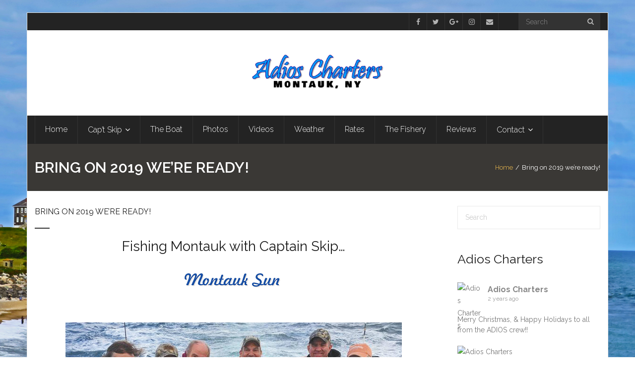

--- FILE ---
content_type: text/html; charset=UTF-8
request_url: https://adiosboat.com/2019/04/01/bring-in-2019-were-ready/
body_size: 16572
content:
<!DOCTYPE html>

<html lang="en-US">
<head>
<meta charset="UTF-8" />
<meta name="viewport" content="width=device-width" />
<link rel="profile" href="//gmpg.org/xfn/11" />
<link rel="pingback" href="https://adiosboat.com/xmlrpc.php" />

<title>Bring on 2019 we’re ready! &#8211; Adios Boat Charters</title>
<meta name='robots' content='max-image-preview:large' />
<link rel='dns-prefetch' href='//dl.dropboxusercontent.com' />
<link rel='dns-prefetch' href='//fonts.googleapis.com' />
<link rel="alternate" type="application/rss+xml" title="Adios Boat Charters &raquo; Feed" href="https://adiosboat.com/feed/" />
<link rel="alternate" type="application/rss+xml" title="Adios Boat Charters &raquo; Comments Feed" href="https://adiosboat.com/comments/feed/" />
<link rel="alternate" type="application/rss+xml" title="Adios Boat Charters &raquo; Bring on 2019 we’re ready! Comments Feed" href="https://adiosboat.com/2019/04/01/bring-in-2019-were-ready/feed/" />
<script type="text/javascript">
/* <![CDATA[ */
window._wpemojiSettings = {"baseUrl":"https:\/\/s.w.org\/images\/core\/emoji\/14.0.0\/72x72\/","ext":".png","svgUrl":"https:\/\/s.w.org\/images\/core\/emoji\/14.0.0\/svg\/","svgExt":".svg","source":{"concatemoji":"https:\/\/adiosboat.com\/wp-includes\/js\/wp-emoji-release.min.js?ver=6.4.7"}};
/*! This file is auto-generated */
!function(i,n){var o,s,e;function c(e){try{var t={supportTests:e,timestamp:(new Date).valueOf()};sessionStorage.setItem(o,JSON.stringify(t))}catch(e){}}function p(e,t,n){e.clearRect(0,0,e.canvas.width,e.canvas.height),e.fillText(t,0,0);var t=new Uint32Array(e.getImageData(0,0,e.canvas.width,e.canvas.height).data),r=(e.clearRect(0,0,e.canvas.width,e.canvas.height),e.fillText(n,0,0),new Uint32Array(e.getImageData(0,0,e.canvas.width,e.canvas.height).data));return t.every(function(e,t){return e===r[t]})}function u(e,t,n){switch(t){case"flag":return n(e,"\ud83c\udff3\ufe0f\u200d\u26a7\ufe0f","\ud83c\udff3\ufe0f\u200b\u26a7\ufe0f")?!1:!n(e,"\ud83c\uddfa\ud83c\uddf3","\ud83c\uddfa\u200b\ud83c\uddf3")&&!n(e,"\ud83c\udff4\udb40\udc67\udb40\udc62\udb40\udc65\udb40\udc6e\udb40\udc67\udb40\udc7f","\ud83c\udff4\u200b\udb40\udc67\u200b\udb40\udc62\u200b\udb40\udc65\u200b\udb40\udc6e\u200b\udb40\udc67\u200b\udb40\udc7f");case"emoji":return!n(e,"\ud83e\udef1\ud83c\udffb\u200d\ud83e\udef2\ud83c\udfff","\ud83e\udef1\ud83c\udffb\u200b\ud83e\udef2\ud83c\udfff")}return!1}function f(e,t,n){var r="undefined"!=typeof WorkerGlobalScope&&self instanceof WorkerGlobalScope?new OffscreenCanvas(300,150):i.createElement("canvas"),a=r.getContext("2d",{willReadFrequently:!0}),o=(a.textBaseline="top",a.font="600 32px Arial",{});return e.forEach(function(e){o[e]=t(a,e,n)}),o}function t(e){var t=i.createElement("script");t.src=e,t.defer=!0,i.head.appendChild(t)}"undefined"!=typeof Promise&&(o="wpEmojiSettingsSupports",s=["flag","emoji"],n.supports={everything:!0,everythingExceptFlag:!0},e=new Promise(function(e){i.addEventListener("DOMContentLoaded",e,{once:!0})}),new Promise(function(t){var n=function(){try{var e=JSON.parse(sessionStorage.getItem(o));if("object"==typeof e&&"number"==typeof e.timestamp&&(new Date).valueOf()<e.timestamp+604800&&"object"==typeof e.supportTests)return e.supportTests}catch(e){}return null}();if(!n){if("undefined"!=typeof Worker&&"undefined"!=typeof OffscreenCanvas&&"undefined"!=typeof URL&&URL.createObjectURL&&"undefined"!=typeof Blob)try{var e="postMessage("+f.toString()+"("+[JSON.stringify(s),u.toString(),p.toString()].join(",")+"));",r=new Blob([e],{type:"text/javascript"}),a=new Worker(URL.createObjectURL(r),{name:"wpTestEmojiSupports"});return void(a.onmessage=function(e){c(n=e.data),a.terminate(),t(n)})}catch(e){}c(n=f(s,u,p))}t(n)}).then(function(e){for(var t in e)n.supports[t]=e[t],n.supports.everything=n.supports.everything&&n.supports[t],"flag"!==t&&(n.supports.everythingExceptFlag=n.supports.everythingExceptFlag&&n.supports[t]);n.supports.everythingExceptFlag=n.supports.everythingExceptFlag&&!n.supports.flag,n.DOMReady=!1,n.readyCallback=function(){n.DOMReady=!0}}).then(function(){return e}).then(function(){var e;n.supports.everything||(n.readyCallback(),(e=n.source||{}).concatemoji?t(e.concatemoji):e.wpemoji&&e.twemoji&&(t(e.twemoji),t(e.wpemoji)))}))}((window,document),window._wpemojiSettings);
/* ]]> */
</script>
<link rel='stylesheet' id='twb-open-sans-css' href='https://fonts.googleapis.com/css?family=Open+Sans%3A300%2C400%2C500%2C600%2C700%2C800&#038;display=swap&#038;ver=6.4.7' type='text/css' media='all' />
<link rel='stylesheet' id='twbbwg-global-css' href='https://adiosboat.com/wp-content/plugins/photo-gallery/booster/assets/css/global.css?ver=1.0.0' type='text/css' media='all' />
<link rel='stylesheet' id='thinkup-panels-front-css' href='https://adiosboat.com/wp-content/plugins/thinkup-panels/thinkup-customization/css/thinkup-front.css?ver=2.9.6' type='text/css' media='all' />
<style id='wp-emoji-styles-inline-css' type='text/css'>

	img.wp-smiley, img.emoji {
		display: inline !important;
		border: none !important;
		box-shadow: none !important;
		height: 1em !important;
		width: 1em !important;
		margin: 0 0.07em !important;
		vertical-align: -0.1em !important;
		background: none !important;
		padding: 0 !important;
	}
</style>
<link rel='stylesheet' id='wp-block-library-css' href='https://adiosboat.com/wp-includes/css/dist/block-library/style.min.css?ver=6.4.7' type='text/css' media='all' />
<style id='classic-theme-styles-inline-css' type='text/css'>
/*! This file is auto-generated */
.wp-block-button__link{color:#fff;background-color:#32373c;border-radius:9999px;box-shadow:none;text-decoration:none;padding:calc(.667em + 2px) calc(1.333em + 2px);font-size:1.125em}.wp-block-file__button{background:#32373c;color:#fff;text-decoration:none}
</style>
<style id='global-styles-inline-css' type='text/css'>
body{--wp--preset--color--black: #000000;--wp--preset--color--cyan-bluish-gray: #abb8c3;--wp--preset--color--white: #ffffff;--wp--preset--color--pale-pink: #f78da7;--wp--preset--color--vivid-red: #cf2e2e;--wp--preset--color--luminous-vivid-orange: #ff6900;--wp--preset--color--luminous-vivid-amber: #fcb900;--wp--preset--color--light-green-cyan: #7bdcb5;--wp--preset--color--vivid-green-cyan: #00d084;--wp--preset--color--pale-cyan-blue: #8ed1fc;--wp--preset--color--vivid-cyan-blue: #0693e3;--wp--preset--color--vivid-purple: #9b51e0;--wp--preset--gradient--vivid-cyan-blue-to-vivid-purple: linear-gradient(135deg,rgba(6,147,227,1) 0%,rgb(155,81,224) 100%);--wp--preset--gradient--light-green-cyan-to-vivid-green-cyan: linear-gradient(135deg,rgb(122,220,180) 0%,rgb(0,208,130) 100%);--wp--preset--gradient--luminous-vivid-amber-to-luminous-vivid-orange: linear-gradient(135deg,rgba(252,185,0,1) 0%,rgba(255,105,0,1) 100%);--wp--preset--gradient--luminous-vivid-orange-to-vivid-red: linear-gradient(135deg,rgba(255,105,0,1) 0%,rgb(207,46,46) 100%);--wp--preset--gradient--very-light-gray-to-cyan-bluish-gray: linear-gradient(135deg,rgb(238,238,238) 0%,rgb(169,184,195) 100%);--wp--preset--gradient--cool-to-warm-spectrum: linear-gradient(135deg,rgb(74,234,220) 0%,rgb(151,120,209) 20%,rgb(207,42,186) 40%,rgb(238,44,130) 60%,rgb(251,105,98) 80%,rgb(254,248,76) 100%);--wp--preset--gradient--blush-light-purple: linear-gradient(135deg,rgb(255,206,236) 0%,rgb(152,150,240) 100%);--wp--preset--gradient--blush-bordeaux: linear-gradient(135deg,rgb(254,205,165) 0%,rgb(254,45,45) 50%,rgb(107,0,62) 100%);--wp--preset--gradient--luminous-dusk: linear-gradient(135deg,rgb(255,203,112) 0%,rgb(199,81,192) 50%,rgb(65,88,208) 100%);--wp--preset--gradient--pale-ocean: linear-gradient(135deg,rgb(255,245,203) 0%,rgb(182,227,212) 50%,rgb(51,167,181) 100%);--wp--preset--gradient--electric-grass: linear-gradient(135deg,rgb(202,248,128) 0%,rgb(113,206,126) 100%);--wp--preset--gradient--midnight: linear-gradient(135deg,rgb(2,3,129) 0%,rgb(40,116,252) 100%);--wp--preset--font-size--small: 13px;--wp--preset--font-size--medium: 20px;--wp--preset--font-size--large: 36px;--wp--preset--font-size--x-large: 42px;--wp--preset--spacing--20: 0.44rem;--wp--preset--spacing--30: 0.67rem;--wp--preset--spacing--40: 1rem;--wp--preset--spacing--50: 1.5rem;--wp--preset--spacing--60: 2.25rem;--wp--preset--spacing--70: 3.38rem;--wp--preset--spacing--80: 5.06rem;--wp--preset--shadow--natural: 6px 6px 9px rgba(0, 0, 0, 0.2);--wp--preset--shadow--deep: 12px 12px 50px rgba(0, 0, 0, 0.4);--wp--preset--shadow--sharp: 6px 6px 0px rgba(0, 0, 0, 0.2);--wp--preset--shadow--outlined: 6px 6px 0px -3px rgba(255, 255, 255, 1), 6px 6px rgba(0, 0, 0, 1);--wp--preset--shadow--crisp: 6px 6px 0px rgba(0, 0, 0, 1);}:where(.is-layout-flex){gap: 0.5em;}:where(.is-layout-grid){gap: 0.5em;}body .is-layout-flow > .alignleft{float: left;margin-inline-start: 0;margin-inline-end: 2em;}body .is-layout-flow > .alignright{float: right;margin-inline-start: 2em;margin-inline-end: 0;}body .is-layout-flow > .aligncenter{margin-left: auto !important;margin-right: auto !important;}body .is-layout-constrained > .alignleft{float: left;margin-inline-start: 0;margin-inline-end: 2em;}body .is-layout-constrained > .alignright{float: right;margin-inline-start: 2em;margin-inline-end: 0;}body .is-layout-constrained > .aligncenter{margin-left: auto !important;margin-right: auto !important;}body .is-layout-constrained > :where(:not(.alignleft):not(.alignright):not(.alignfull)){max-width: var(--wp--style--global--content-size);margin-left: auto !important;margin-right: auto !important;}body .is-layout-constrained > .alignwide{max-width: var(--wp--style--global--wide-size);}body .is-layout-flex{display: flex;}body .is-layout-flex{flex-wrap: wrap;align-items: center;}body .is-layout-flex > *{margin: 0;}body .is-layout-grid{display: grid;}body .is-layout-grid > *{margin: 0;}:where(.wp-block-columns.is-layout-flex){gap: 2em;}:where(.wp-block-columns.is-layout-grid){gap: 2em;}:where(.wp-block-post-template.is-layout-flex){gap: 1.25em;}:where(.wp-block-post-template.is-layout-grid){gap: 1.25em;}.has-black-color{color: var(--wp--preset--color--black) !important;}.has-cyan-bluish-gray-color{color: var(--wp--preset--color--cyan-bluish-gray) !important;}.has-white-color{color: var(--wp--preset--color--white) !important;}.has-pale-pink-color{color: var(--wp--preset--color--pale-pink) !important;}.has-vivid-red-color{color: var(--wp--preset--color--vivid-red) !important;}.has-luminous-vivid-orange-color{color: var(--wp--preset--color--luminous-vivid-orange) !important;}.has-luminous-vivid-amber-color{color: var(--wp--preset--color--luminous-vivid-amber) !important;}.has-light-green-cyan-color{color: var(--wp--preset--color--light-green-cyan) !important;}.has-vivid-green-cyan-color{color: var(--wp--preset--color--vivid-green-cyan) !important;}.has-pale-cyan-blue-color{color: var(--wp--preset--color--pale-cyan-blue) !important;}.has-vivid-cyan-blue-color{color: var(--wp--preset--color--vivid-cyan-blue) !important;}.has-vivid-purple-color{color: var(--wp--preset--color--vivid-purple) !important;}.has-black-background-color{background-color: var(--wp--preset--color--black) !important;}.has-cyan-bluish-gray-background-color{background-color: var(--wp--preset--color--cyan-bluish-gray) !important;}.has-white-background-color{background-color: var(--wp--preset--color--white) !important;}.has-pale-pink-background-color{background-color: var(--wp--preset--color--pale-pink) !important;}.has-vivid-red-background-color{background-color: var(--wp--preset--color--vivid-red) !important;}.has-luminous-vivid-orange-background-color{background-color: var(--wp--preset--color--luminous-vivid-orange) !important;}.has-luminous-vivid-amber-background-color{background-color: var(--wp--preset--color--luminous-vivid-amber) !important;}.has-light-green-cyan-background-color{background-color: var(--wp--preset--color--light-green-cyan) !important;}.has-vivid-green-cyan-background-color{background-color: var(--wp--preset--color--vivid-green-cyan) !important;}.has-pale-cyan-blue-background-color{background-color: var(--wp--preset--color--pale-cyan-blue) !important;}.has-vivid-cyan-blue-background-color{background-color: var(--wp--preset--color--vivid-cyan-blue) !important;}.has-vivid-purple-background-color{background-color: var(--wp--preset--color--vivid-purple) !important;}.has-black-border-color{border-color: var(--wp--preset--color--black) !important;}.has-cyan-bluish-gray-border-color{border-color: var(--wp--preset--color--cyan-bluish-gray) !important;}.has-white-border-color{border-color: var(--wp--preset--color--white) !important;}.has-pale-pink-border-color{border-color: var(--wp--preset--color--pale-pink) !important;}.has-vivid-red-border-color{border-color: var(--wp--preset--color--vivid-red) !important;}.has-luminous-vivid-orange-border-color{border-color: var(--wp--preset--color--luminous-vivid-orange) !important;}.has-luminous-vivid-amber-border-color{border-color: var(--wp--preset--color--luminous-vivid-amber) !important;}.has-light-green-cyan-border-color{border-color: var(--wp--preset--color--light-green-cyan) !important;}.has-vivid-green-cyan-border-color{border-color: var(--wp--preset--color--vivid-green-cyan) !important;}.has-pale-cyan-blue-border-color{border-color: var(--wp--preset--color--pale-cyan-blue) !important;}.has-vivid-cyan-blue-border-color{border-color: var(--wp--preset--color--vivid-cyan-blue) !important;}.has-vivid-purple-border-color{border-color: var(--wp--preset--color--vivid-purple) !important;}.has-vivid-cyan-blue-to-vivid-purple-gradient-background{background: var(--wp--preset--gradient--vivid-cyan-blue-to-vivid-purple) !important;}.has-light-green-cyan-to-vivid-green-cyan-gradient-background{background: var(--wp--preset--gradient--light-green-cyan-to-vivid-green-cyan) !important;}.has-luminous-vivid-amber-to-luminous-vivid-orange-gradient-background{background: var(--wp--preset--gradient--luminous-vivid-amber-to-luminous-vivid-orange) !important;}.has-luminous-vivid-orange-to-vivid-red-gradient-background{background: var(--wp--preset--gradient--luminous-vivid-orange-to-vivid-red) !important;}.has-very-light-gray-to-cyan-bluish-gray-gradient-background{background: var(--wp--preset--gradient--very-light-gray-to-cyan-bluish-gray) !important;}.has-cool-to-warm-spectrum-gradient-background{background: var(--wp--preset--gradient--cool-to-warm-spectrum) !important;}.has-blush-light-purple-gradient-background{background: var(--wp--preset--gradient--blush-light-purple) !important;}.has-blush-bordeaux-gradient-background{background: var(--wp--preset--gradient--blush-bordeaux) !important;}.has-luminous-dusk-gradient-background{background: var(--wp--preset--gradient--luminous-dusk) !important;}.has-pale-ocean-gradient-background{background: var(--wp--preset--gradient--pale-ocean) !important;}.has-electric-grass-gradient-background{background: var(--wp--preset--gradient--electric-grass) !important;}.has-midnight-gradient-background{background: var(--wp--preset--gradient--midnight) !important;}.has-small-font-size{font-size: var(--wp--preset--font-size--small) !important;}.has-medium-font-size{font-size: var(--wp--preset--font-size--medium) !important;}.has-large-font-size{font-size: var(--wp--preset--font-size--large) !important;}.has-x-large-font-size{font-size: var(--wp--preset--font-size--x-large) !important;}
.wp-block-navigation a:where(:not(.wp-element-button)){color: inherit;}
:where(.wp-block-post-template.is-layout-flex){gap: 1.25em;}:where(.wp-block-post-template.is-layout-grid){gap: 1.25em;}
:where(.wp-block-columns.is-layout-flex){gap: 2em;}:where(.wp-block-columns.is-layout-grid){gap: 2em;}
.wp-block-pullquote{font-size: 1.5em;line-height: 1.6;}
</style>
<link rel='stylesheet' id='contact-form-7-css' href='https://adiosboat.com/wp-content/plugins/contact-form-7/includes/css/styles.css?ver=5.9.8' type='text/css' media='all' />
<link rel='stylesheet' id='bwg_fonts-css' href='https://adiosboat.com/wp-content/plugins/photo-gallery/css/bwg-fonts/fonts.css?ver=0.0.1' type='text/css' media='all' />
<link rel='stylesheet' id='sumoselect-css' href='https://adiosboat.com/wp-content/plugins/photo-gallery/css/sumoselect.min.css?ver=3.4.6' type='text/css' media='all' />
<link rel='stylesheet' id='mCustomScrollbar-css' href='https://adiosboat.com/wp-content/plugins/photo-gallery/css/jquery.mCustomScrollbar.min.css?ver=3.1.5' type='text/css' media='all' />
<link rel='stylesheet' id='bwg_googlefonts-css' href='https://fonts.googleapis.com/css?family=Ubuntu&#038;subset=greek,latin,greek-ext,vietnamese,cyrillic-ext,latin-ext,cyrillic' type='text/css' media='all' />
<link rel='stylesheet' id='bwg_frontend-css' href='https://adiosboat.com/wp-content/plugins/photo-gallery/css/styles.min.css?ver=1.8.35' type='text/css' media='all' />
<link rel='stylesheet' id='siteorigin-panels-front-css' href='https://adiosboat.com/wp-content/plugins/thinkup-panels/css/front-flex.css?ver=2.9.6' type='text/css' media='all' />
<link rel='stylesheet' id='thinkup-google-fonts-css' href='//fonts.googleapis.com/css?family=Raleway%3A300%2C400%2C600%2C700&#038;subset=latin%2Clatin-ext' type='text/css' media='all' />
<link rel='stylesheet' id='prettyPhoto-css' href='https://adiosboat.com/wp-content/themes/Grow_Pro/lib/extentions/prettyPhoto/css/prettyPhoto.css?ver=3.1.6' type='text/css' media='all' />
<link rel='stylesheet' id='thinkup-bootstrap-css' href='https://adiosboat.com/wp-content/themes/Grow_Pro/lib/extentions/bootstrap/css/bootstrap.min.css?ver=2.3.2' type='text/css' media='all' />
<link rel='stylesheet' id='dashicons-css' href='https://adiosboat.com/wp-includes/css/dashicons.min.css?ver=6.4.7' type='text/css' media='all' />
<link rel='stylesheet' id='font-awesome-css' href='https://adiosboat.com/wp-content/themes/Grow_Pro/lib/extentions/font-awesome/css/font-awesome.min.css?ver=4.7.0' type='text/css' media='all' />
<link rel='stylesheet' id='thinkup-shortcodes-css' href='https://adiosboat.com/wp-content/themes/Grow_Pro/styles/style-shortcodes.css?ver=1.6.0' type='text/css' media='all' />
<link rel='stylesheet' id='thinkup-style-css' href='https://adiosboat.com/wp-content/themes/Grow_Pro/style.css?ver=1.6.0' type='text/css' media='all' />
<link rel='stylesheet' id='thinkup-portfolio-css' href='https://adiosboat.com/wp-content/themes/Grow_Pro/styles/style-portfolio.css?ver=1.6.0' type='text/css' media='all' />
<style id='akismet-widget-style-inline-css' type='text/css'>

			.a-stats {
				--akismet-color-mid-green: #357b49;
				--akismet-color-white: #fff;
				--akismet-color-light-grey: #f6f7f7;

				max-width: 350px;
				width: auto;
			}

			.a-stats * {
				all: unset;
				box-sizing: border-box;
			}

			.a-stats strong {
				font-weight: 600;
			}

			.a-stats a.a-stats__link,
			.a-stats a.a-stats__link:visited,
			.a-stats a.a-stats__link:active {
				background: var(--akismet-color-mid-green);
				border: none;
				box-shadow: none;
				border-radius: 8px;
				color: var(--akismet-color-white);
				cursor: pointer;
				display: block;
				font-family: -apple-system, BlinkMacSystemFont, 'Segoe UI', 'Roboto', 'Oxygen-Sans', 'Ubuntu', 'Cantarell', 'Helvetica Neue', sans-serif;
				font-weight: 500;
				padding: 12px;
				text-align: center;
				text-decoration: none;
				transition: all 0.2s ease;
			}

			/* Extra specificity to deal with TwentyTwentyOne focus style */
			.widget .a-stats a.a-stats__link:focus {
				background: var(--akismet-color-mid-green);
				color: var(--akismet-color-white);
				text-decoration: none;
			}

			.a-stats a.a-stats__link:hover {
				filter: brightness(110%);
				box-shadow: 0 4px 12px rgba(0, 0, 0, 0.06), 0 0 2px rgba(0, 0, 0, 0.16);
			}

			.a-stats .count {
				color: var(--akismet-color-white);
				display: block;
				font-size: 1.5em;
				line-height: 1.4;
				padding: 0 13px;
				white-space: nowrap;
			}
		
</style>
<link rel='stylesheet' id='thinkup-responsive-css' href='https://adiosboat.com/wp-content/themes/Grow_Pro/styles/style-responsive.css?ver=1.6.0' type='text/css' media='all' />
<script type="text/javascript" src="https://adiosboat.com/wp-includes/js/jquery/jquery.min.js?ver=3.7.1" id="jquery-core-js"></script>
<script type="text/javascript" src="https://adiosboat.com/wp-includes/js/jquery/jquery-migrate.min.js?ver=3.4.1" id="jquery-migrate-js"></script>
<script type="text/javascript" src="https://adiosboat.com/wp-content/plugins/photo-gallery/booster/assets/js/circle-progress.js?ver=1.2.2" id="twbbwg-circle-js"></script>
<script type="text/javascript" id="twbbwg-global-js-extra">
/* <![CDATA[ */
var twb = {"nonce":"c76845bd6f","ajax_url":"https:\/\/adiosboat.com\/wp-admin\/admin-ajax.php","plugin_url":"https:\/\/adiosboat.com\/wp-content\/plugins\/photo-gallery\/booster","href":"https:\/\/adiosboat.com\/wp-admin\/admin.php?page=twbbwg_photo-gallery"};
var twb = {"nonce":"c76845bd6f","ajax_url":"https:\/\/adiosboat.com\/wp-admin\/admin-ajax.php","plugin_url":"https:\/\/adiosboat.com\/wp-content\/plugins\/photo-gallery\/booster","href":"https:\/\/adiosboat.com\/wp-admin\/admin.php?page=twbbwg_photo-gallery"};
/* ]]> */
</script>
<script type="text/javascript" src="https://adiosboat.com/wp-content/plugins/photo-gallery/booster/assets/js/global.js?ver=1.0.0" id="twbbwg-global-js"></script>
<script type="text/javascript" src="https://adiosboat.com/wp-content/plugins/photo-gallery/js/jquery.sumoselect.min.js?ver=3.4.6" id="sumoselect-js"></script>
<script type="text/javascript" src="https://adiosboat.com/wp-content/plugins/photo-gallery/js/tocca.min.js?ver=2.0.9" id="bwg_mobile-js"></script>
<script type="text/javascript" src="https://adiosboat.com/wp-content/plugins/photo-gallery/js/jquery.mCustomScrollbar.concat.min.js?ver=3.1.5" id="mCustomScrollbar-js"></script>
<script type="text/javascript" src="https://adiosboat.com/wp-content/plugins/photo-gallery/js/jquery.fullscreen.min.js?ver=0.6.0" id="jquery-fullscreen-js"></script>
<script type="text/javascript" id="bwg_frontend-js-extra">
/* <![CDATA[ */
var bwg_objectsL10n = {"bwg_field_required":"field is required.","bwg_mail_validation":"This is not a valid email address.","bwg_search_result":"There are no images matching your search.","bwg_select_tag":"Select Tag","bwg_order_by":"Order By","bwg_search":"Search","bwg_show_ecommerce":"Show Ecommerce","bwg_hide_ecommerce":"Hide Ecommerce","bwg_show_comments":"Show Comments","bwg_hide_comments":"Hide Comments","bwg_restore":"Restore","bwg_maximize":"Maximize","bwg_fullscreen":"Fullscreen","bwg_exit_fullscreen":"Exit Fullscreen","bwg_search_tag":"SEARCH...","bwg_tag_no_match":"No tags found","bwg_all_tags_selected":"All tags selected","bwg_tags_selected":"tags selected","play":"Play","pause":"Pause","is_pro":"","bwg_play":"Play","bwg_pause":"Pause","bwg_hide_info":"Hide info","bwg_show_info":"Show info","bwg_hide_rating":"Hide rating","bwg_show_rating":"Show rating","ok":"Ok","cancel":"Cancel","select_all":"Select all","lazy_load":"0","lazy_loader":"https:\/\/adiosboat.com\/wp-content\/plugins\/photo-gallery\/images\/ajax_loader.png","front_ajax":"0","bwg_tag_see_all":"see all tags","bwg_tag_see_less":"see less tags"};
/* ]]> */
</script>
<script type="text/javascript" src="https://adiosboat.com/wp-content/plugins/photo-gallery/js/scripts.min.js?ver=1.8.35" id="bwg_frontend-js"></script>
<script type="text/javascript" src="https://adiosboat.com/wp-content/themes/Grow_Pro/lib/scripts/plugins/sticky/jquery.sticky.js?ver=true" id="sticky-js"></script>
<script type="text/javascript" src="https://adiosboat.com/wp-content/themes/Grow_Pro/lib/scripts/plugins/videoBG/jquery.videoBG.js?ver=0.2" id="videobg-js"></script>
<script type="text/javascript" src="https://adiosboat.com/wp-content/themes/Grow_Pro/lib/scripts/retina.js?ver=0.0.2" id="retina-js"></script>
<script type="text/javascript" id="tweetscroll-js-extra">
/* <![CDATA[ */
var PiTweetScroll = {"ajaxrequests":"https:\/\/adiosboat.com\/wp-admin\/admin-ajax.php"};
/* ]]> */
</script>
<script type="text/javascript" src="https://adiosboat.com/wp-content/themes/Grow_Pro/lib/widgets/twitterfeed/js/jquery.tweetscroll.js?ver=6.4.7" id="tweetscroll-js"></script>
<link rel="https://api.w.org/" href="https://adiosboat.com/wp-json/" /><link rel="alternate" type="application/json" href="https://adiosboat.com/wp-json/wp/v2/posts/11890" /><link rel="EditURI" type="application/rsd+xml" title="RSD" href="https://adiosboat.com/xmlrpc.php?rsd" />
<meta name="generator" content="WordPress 6.4.7" />
<link rel="canonical" href="https://adiosboat.com/2019/04/01/bring-in-2019-were-ready/" />
<link rel='shortlink' href='https://adiosboat.com/?p=11890' />
<link rel="alternate" type="application/json+oembed" href="https://adiosboat.com/wp-json/oembed/1.0/embed?url=https%3A%2F%2Fadiosboat.com%2F2019%2F04%2F01%2Fbring-in-2019-were-ready%2F" />
<link rel="alternate" type="text/xml+oembed" href="https://adiosboat.com/wp-json/oembed/1.0/embed?url=https%3A%2F%2Fadiosboat.com%2F2019%2F04%2F01%2Fbring-in-2019-were-ready%2F&#038;format=xml" />
<style>#pg-11890-0.panel-grid {}#pg-11890-0 .panel-grid-core {}#pg-11890-0 .panel-grid-cell {}</style><style>#pg-11890-1.panel-grid {}#pg-11890-1 .panel-grid-core {}#pg-11890-1 .panel-grid-cell {}</style><link rel="Shortcut Icon" type="image/x-icon" href="https://adiosboat.com/wp-content/uploads/2019/04/Logo-fb.jpg" /><style type="text/css" id="custom-background-css">
body.custom-background { background-image: url("https://newsite.adiosboat.com/wp-content/uploads/2019/03/montauk-light-house-hdr-lighthouse-beach-9Sb9.jpg"); background-position: left top; background-size: contain; background-repeat: no-repeat; background-attachment: fixed; }
</style>
	<style type="text/css">
#header #header-core .menu > li > a, #header-responsive li a { font-size:16px}
#header #header-core .sub-menu a { font-size:14px}
#footer-core, #footer-core button, #footer-core input, #footer-core select, #footer-core textarea, #footer-core .widget { font-size:12px}
</style>
<style type="text/css">
/* Hide WooCommercec cart menu */
.thinkup-demosite #woo-cart-menu {
display: none;
}

/* Hide search in sticky header */
.thinkup-demosite #header-sticky #header-search {
display: none;
}

/* Disable checkout */
.thinkup-demosite .woocommerce #payment #place_order {
   pointer-events: none;
   cursor: default;
}
</style>
                <style type="text/css" media="all"
                       id="siteorigin-panels-layouts-head">/* Layout 11890 */ body #pgc-11890-0-0 , body #pgc-11890-1-0 { width:100%;width:calc(100% ) } #pl-11890 #panel-11890-0-0-0 , #pl-11890 #panel-11890-0-0-1 , #pl-11890 #panel-11890-1-0-0 {  } </style></head>

<body class="post-template-default single single-post postid-11890 single-format-standard custom-background siteorigin-panels siteorigin-panels-before-js layout-sidebar-right intro-on layout-responsive layout-boxed pre-header-style1 header-style2 header-sticky" style="background: url(https://adiosboat.com/wp-content/uploads/2019/03/montauk-light-house-hdr-lighthouse-beach2-9Sb9.jpg);background-position: left top;background-repeat: no-repeat;background-size: cover;background-attachment: fixed;">
<div id="body-core" class="hfeed site">

	<header>
	<div id="site-header">

			
		<div id="pre-header">
		<div class="wrap-safari">
		<div id="pre-header-core" class="main-navigation">
  
			
			<div id="pre-header-search"><div class="fa fa-search"></div>	<form method="get" class="searchform" action="https://adiosboat.com/" role="search">
		<input type="text" class="search" name="s" value="" placeholder="Search" />
		<input type="submit" class="searchsubmit" name="submit" value="Search" />
	</form></div>
			<div id="pre-header-social"><ul><li class="social facebook"><a href="https://www.facebook.com/SkipAdiosCharters/" data-tip="bottom" data-original-title="Facebook" target="_blank"><i class="fa fa-facebook"></i></a></li><li class="social twitter"><a href="#" data-tip="bottom" data-original-title="Twitter" target="_blank"><i class="fa fa-twitter"></i></a></li><li class="social google-plus"><a href="#" data-tip="bottom" data-original-title="Google+" target="_blank"><i class="fa fa-google-plus"></i></a></li><li class="social instagram"><a href="#" data-tip="bottom" data-original-title="Instagram" target="_blank"><i class="fa fa-instagram"></i></a></li><li class="social envelope"><a href="http://captskip2@optonline.net" data-tip="bottom" data-original-title="Email" target="_blank"><i class="fa fa-envelope"></i></a></li></ul></div>
		</div>
		</div>
		</div>
		<!-- #pre-header -->

				<div id="header">
		<div id="header-core">

			
			<div id="logo">
			<a rel="home" href="https://adiosboat.com/"><img src="https://adiosboat.com/wp-content/uploads/2019/04/LOGO.jpg" alt="Adios Boat Charters"></a>			</div>

			
			
			<div id="header-links" class="main-navigation">
			<div id="header-links-inner" class="header-links">

				<ul id="menu-main-menu" class="menu"><li id="menu-item-11705" class="menu-item menu-item-type-post_type menu-item-object-page menu-item-home"><a href="https://adiosboat.com/"><span>Home</span></a></li>
<li id="menu-item-11738" class="menu-item menu-item-type-post_type menu-item-object-page menu-item-has-children"><a href="https://adiosboat.com/capt-skip/"><span>Cap&#8217;t Skip</span></a>
<ul class="sub-menu">
	<li id="menu-item-11950" class="menu-item menu-item-type-post_type menu-item-object-page"><a href="https://adiosboat.com/capt-skip/">Cap&#8217;t Skip</a></li>
	<li id="menu-item-11949" class="menu-item menu-item-type-taxonomy menu-item-object-category current-post-ancestor current-menu-parent current-post-parent"><a href="https://adiosboat.com/category/montauk-sun/">Montauk Sun</a></li>
	<li id="menu-item-12046" class="menu-item menu-item-type-post_type menu-item-object-page"><a href="https://adiosboat.com/freedom-fighters/">Freedom Fighter Outdoors</a></li>
</ul>
</li>
<li id="menu-item-11750" class="menu-item menu-item-type-post_type menu-item-object-page"><a href="https://adiosboat.com/the-boat/"><span>The Boat</span></a></li>
<li id="menu-item-11779" class="menu-item menu-item-type-post_type menu-item-object-page"><a href="https://adiosboat.com/photos/"><span>Photos</span></a></li>
<li id="menu-item-11785" class="menu-item menu-item-type-post_type menu-item-object-page"><a href="https://adiosboat.com/videos/"><span>Videos</span></a></li>
<li id="menu-item-11719" class="menu-item menu-item-type-post_type menu-item-object-page"><a href="https://adiosboat.com/weather/"><span>Weather</span></a></li>
<li id="menu-item-11758" class="menu-item menu-item-type-post_type menu-item-object-page"><a href="https://adiosboat.com/rates/"><span>Rates</span></a></li>
<li id="menu-item-11832" class="menu-item menu-item-type-post_type menu-item-object-page"><a href="https://adiosboat.com/the-fishery/"><span>The Fishery</span></a></li>
<li id="menu-item-11973" class="menu-item menu-item-type-post_type menu-item-object-page"><a href="https://adiosboat.com/reviews/"><span>Reviews</span></a></li>
<li id="menu-item-11706" class="menu-item menu-item-type-post_type menu-item-object-page menu-item-has-children"><a href="https://adiosboat.com/contact-style-2/"><span>Contact</span></a>
<ul class="sub-menu">
	<li id="menu-item-11887" class="menu-item menu-item-type-post_type menu-item-object-page"><a href="https://adiosboat.com/contact-style-2/">Contact Adios Charters</a></li>
	<li id="menu-item-11886" class="menu-item menu-item-type-post_type menu-item-object-page menu-item-privacy-policy"><a href="https://adiosboat.com/privacy-policy/">Privacy Policy</a></li>
</ul>
</li>
</ul>				
				
				
			</div>
			</div>
			<!-- #header-links .main-navigation -->
 	
			<div id="header-nav"><a class="btn-navbar" data-toggle="collapse" data-target=".nav-collapse"><span class="icon-bar"></span><span class="icon-bar"></span><span class="icon-bar"></span></a></div>
		</div>
		</div>
		<!-- #header -->

		<div id="header-responsive"><div id="header-responsive-inner" class="responsive-links nav-collapse collapse"><ul id="menu-main-menu-1" class=""><li id="res-menu-item-11705" class="menu-item menu-item-type-post_type menu-item-object-page menu-item-home"><a href="https://adiosboat.com/"><span>Home</span></a></li>
<li id="res-menu-item-11738" class="menu-item menu-item-type-post_type menu-item-object-page menu-item-has-children"><a href="https://adiosboat.com/capt-skip/"><span>Cap&#8217;t Skip</span></a>
<ul class="sub-menu">
	<li id="res-menu-item-11950" class="menu-item menu-item-type-post_type menu-item-object-page"><a href="https://adiosboat.com/capt-skip/">&#45; Cap't Skip</a></li>
	<li id="res-menu-item-11949" class="menu-item menu-item-type-taxonomy menu-item-object-category current-post-ancestor current-menu-parent current-post-parent"><a href="https://adiosboat.com/category/montauk-sun/">&#45; Montauk Sun</a></li>
	<li id="res-menu-item-12046" class="menu-item menu-item-type-post_type menu-item-object-page"><a href="https://adiosboat.com/freedom-fighters/">&#45; Freedom Fighter Outdoors</a></li>
</ul>
</li>
<li id="res-menu-item-11750" class="menu-item menu-item-type-post_type menu-item-object-page"><a href="https://adiosboat.com/the-boat/"><span>The Boat</span></a></li>
<li id="res-menu-item-11779" class="menu-item menu-item-type-post_type menu-item-object-page"><a href="https://adiosboat.com/photos/"><span>Photos</span></a></li>
<li id="res-menu-item-11785" class="menu-item menu-item-type-post_type menu-item-object-page"><a href="https://adiosboat.com/videos/"><span>Videos</span></a></li>
<li id="res-menu-item-11719" class="menu-item menu-item-type-post_type menu-item-object-page"><a href="https://adiosboat.com/weather/"><span>Weather</span></a></li>
<li id="res-menu-item-11758" class="menu-item menu-item-type-post_type menu-item-object-page"><a href="https://adiosboat.com/rates/"><span>Rates</span></a></li>
<li id="res-menu-item-11832" class="menu-item menu-item-type-post_type menu-item-object-page"><a href="https://adiosboat.com/the-fishery/"><span>The Fishery</span></a></li>
<li id="res-menu-item-11973" class="menu-item menu-item-type-post_type menu-item-object-page"><a href="https://adiosboat.com/reviews/"><span>Reviews</span></a></li>
<li id="res-menu-item-11706" class="menu-item menu-item-type-post_type menu-item-object-page menu-item-has-children"><a href="https://adiosboat.com/contact-style-2/"><span>Contact</span></a>
<ul class="sub-menu">
	<li id="res-menu-item-11887" class="menu-item menu-item-type-post_type menu-item-object-page"><a href="https://adiosboat.com/contact-style-2/">&#45; Contact Adios Charters</a></li>
	<li id="res-menu-item-11886" class="menu-item menu-item-type-post_type menu-item-object-page menu-item-privacy-policy"><a href="https://adiosboat.com/privacy-policy/">&#45; Privacy Policy</a></li>
</ul>
</li>
</ul></div></div>
				<div id="header-sticky">
		<div id="header-sticky-core">

			<div id="logo-sticky">
			<a rel="home" href="https://adiosboat.com/"><img src="https://adiosboat.com/wp-content/uploads/2019/04/LOGO.png" alt="Logo"></a>			</div>

			<div id="header-sticky-links" class="main-navigation">
			<div id="header-sticky-links-inner" class="header-links">

				<ul id="menu-main-menu-2" class="menu"><li id="menu-item-11705" class="menu-item menu-item-type-post_type menu-item-object-page menu-item-home"><a href="https://adiosboat.com/"><span>Home</span></a></li>
<li id="menu-item-11738" class="menu-item menu-item-type-post_type menu-item-object-page menu-item-has-children"><a href="https://adiosboat.com/capt-skip/"><span>Cap&#8217;t Skip</span></a>
<ul class="sub-menu">
	<li id="menu-item-11950" class="menu-item menu-item-type-post_type menu-item-object-page"><a href="https://adiosboat.com/capt-skip/">Cap&#8217;t Skip</a></li>
	<li id="menu-item-11949" class="menu-item menu-item-type-taxonomy menu-item-object-category current-post-ancestor current-menu-parent current-post-parent"><a href="https://adiosboat.com/category/montauk-sun/">Montauk Sun</a></li>
	<li id="menu-item-12046" class="menu-item menu-item-type-post_type menu-item-object-page"><a href="https://adiosboat.com/freedom-fighters/">Freedom Fighter Outdoors</a></li>
</ul>
</li>
<li id="menu-item-11750" class="menu-item menu-item-type-post_type menu-item-object-page"><a href="https://adiosboat.com/the-boat/"><span>The Boat</span></a></li>
<li id="menu-item-11779" class="menu-item menu-item-type-post_type menu-item-object-page"><a href="https://adiosboat.com/photos/"><span>Photos</span></a></li>
<li id="menu-item-11785" class="menu-item menu-item-type-post_type menu-item-object-page"><a href="https://adiosboat.com/videos/"><span>Videos</span></a></li>
<li id="menu-item-11719" class="menu-item menu-item-type-post_type menu-item-object-page"><a href="https://adiosboat.com/weather/"><span>Weather</span></a></li>
<li id="menu-item-11758" class="menu-item menu-item-type-post_type menu-item-object-page"><a href="https://adiosboat.com/rates/"><span>Rates</span></a></li>
<li id="menu-item-11832" class="menu-item menu-item-type-post_type menu-item-object-page"><a href="https://adiosboat.com/the-fishery/"><span>The Fishery</span></a></li>
<li id="menu-item-11973" class="menu-item menu-item-type-post_type menu-item-object-page"><a href="https://adiosboat.com/reviews/"><span>Reviews</span></a></li>
<li id="menu-item-11706" class="menu-item menu-item-type-post_type menu-item-object-page menu-item-has-children"><a href="https://adiosboat.com/contact-style-2/"><span>Contact</span></a>
<ul class="sub-menu">
	<li id="menu-item-11887" class="menu-item menu-item-type-post_type menu-item-object-page"><a href="https://adiosboat.com/contact-style-2/">Contact Adios Charters</a></li>
	<li id="menu-item-11886" class="menu-item menu-item-type-post_type menu-item-object-page menu-item-privacy-policy"><a href="https://adiosboat.com/privacy-policy/">Privacy Policy</a></li>
</ul>
</li>
</ul>				
							</div>
			</div><div class="clearboth"></div>
			<!-- #header-sticky-links .main-navigation -->

		</div>
		</div>
		<!-- #header-sticky -->
	
		
		<div id="intro" class="option2"><div class="wrap-safari"><div id="intro-core"><h1 class="page-title"><span>Bring on 2019 we’re ready!</span></h1><div id="breadcrumbs"><div id="breadcrumbs-core"><a href="https://adiosboat.com/">Home</a><span class="delimiter"> / </span> Bring on 2019 we’re ready!</div></div></div></div></div>
		
		
		
		
	</div>


	</header>
	<!-- header -->

		
	<div id="content">
	<div id="content-core">

		<div id="main">
		<div id="main-core">
			
				
		<article id="post-11890" class="post-11890 post type-post status-publish format-standard has-post-thumbnail hentry category-montauk-sun format-nomedia">

				<header class="entry-header"><h3 class="post-title">Bring on 2019 we’re ready!</h3><div class="entry-meta"></div><div class="clearboth"></div></header><!-- .entry-header -->
		<div class="entry-content">
			<div id="pg-11890-0"  class="panel-grid" ><div class="panel-grid-core"><div id="pgc-11890-0-0"  class="panel-grid-cell  " ><div class="panel-widget-style" style="text-align: center !important;" ><h1 style="font-style: normal;"><span>Fishing Montauk with Captain Skip…</span></h1></div><div class="panel-widget-style" >			<div class="textwidget"><p><a href="http://www.montauksun.com/" target="_blank" rel="noopener"><img decoding="async" class="aligncenter wp-image-11897 size-full" src="http://newsite.adiosboat.com/wp-content/uploads/2019/04/logo-1.png" alt="" width="200" height="50" /></a></p>
</div>
		</div></div></div></div><div id="pg-11890-1"  class="panel-grid" ><div class="panel-grid-core"><div id="pgc-11890-1-0"  class="panel-grid-cell  " ><div class="panel-widget-style" ><p style="text-align: left;"><img fetchpriority="high" decoding="async" class="aligncenter wp-image-11894 size-full" src="http://newsite.adiosboat.com/wp-content/uploads/2019/04/Fishing-Featured-678x371.jpg" alt="" width="678" height="371" srcset="https://adiosboat.com/wp-content/uploads/2019/04/Fishing-Featured-678x371.jpg 678w, https://adiosboat.com/wp-content/uploads/2019/04/Fishing-Featured-678x371-300x164.jpg 300w" sizes="(max-width: 678px) 100vw, 678px" /><img decoding="async" class="size-full wp-image-11893 alignright" style="text-align: right;" src="http://newsite.adiosboat.com/wp-content/uploads/2019/04/Fishing1.jpg" alt="" width="216" height="277" />Bring in 2019 we’re ready! Just better be as good as 2018!! Granted the offshore Canyon fishing needed some improvement, but inshore fishing was full of action. Well, the Fluke were a little sluggish for 2018, but the shear numbers of 17-18 inch Fluke was a great sign for the future!!</p><p>Plenty of action with the Fluke at just about all the rips north of the lighthouse, they just needed to grow up a little. The bigger Fluke were around, you just had to work for them. When Fluking is tough look for the bait on your bottom machine. Drill it out around the bait and try to find a slope to the bottom, set up your drift to either go up the slope or down the slope if possible. Fluke move around a lot looking for food, when it’s tough fishing try different spots where there is some hard bottom (rocky) alongside a sandy bottom. Now if there is some bait present, you should be in business. Following the party boats isn’t always the answer, because when fishing is tough, they’re looking for them too!! Also when it’s tough fishing for the Fluke fresh bait and presentation is more important than ever!</p><p><img loading="lazy" decoding="async" class="size-full wp-image-11892 alignleft" src="http://newsite.adiosboat.com/wp-content/uploads/2019/04/Fishing2.jpg" alt="" width="252" height="233" />Porgy, Black Sea Bass, Striped Bass were all in good shape in 2018. It was amazing to see in the Fall the immense numbers of juvenile Striped Bass.</p><p>From east of the Porgy Lump to down off of town there was Striped Bass boiling on the surface gorging themselves for their trip up the Hudson and down to the Chesapeake. Proof that regulations do work, even though they may not always be accurate. There are so many more people with their own boats these days, the Striped Bass get beat on like a drum. Take what you need and release the rest and the stocks will remain healthy.<img loading="lazy" decoding="async" class="size-full wp-image-11891 alignright" style="text-align: right;" src="http://newsite.adiosboat.com/wp-content/uploads/2019/04/Fishing3.jpg" alt="" width="216" height="199" /><span style="text-align: right;">Watching a 30-40 pound Striped Bass swim away to fight again is a pretty good feeling, try it sometime, and don’t forget to video it!!!!</span></p><p>With a new season coming there will probably be some regulation changes, hopefully for the better. Stocks of Porgy, Black Sea Bass, Striped Bass, and even Fluke (even though they were undersized) seem in pretty good shape. An accurate assessment is all we can hope for, so keep your fingers crossed!</p><p>Hope everyone has a good winter and wishing everyone a Healthy, Happy, and Prosperous New Year!!!  Looking forward to yet another action packed fishing season in Montauk for 2019!!</p><p><em>       ~Tight Lines, Captain Skip</em></p></div></div></div></div>					</div><!-- .entry-content -->

		</article>

		<div class="clearboth"></div>
				
				<div id="sharepost"><div id="sharemessage"><p>Spread the word. Share this post!</p></div><div id="shareicons" class=""><a class="shareicon facebook" onclick="MyWindow=window.open(&#39;//www.facebook.com/sharer.php?u=https://adiosboat.com/2019/04/01/bring-in-2019-were-ready/&#38;t=Bring%20on%202019%20we’re%20ready!&#39;,&#39;MyWindow&#39;,width=650,height=450); return false;" href="//www.facebook.com/sharer.php?u=https://adiosboat.com/2019/04/01/bring-in-2019-were-ready/&#38;t=Bring%20on%202019%20we’re%20ready!" data-tip="top" data-original-title="Facebook"><i class="fa fa-facebook"></i></a><a class="shareicon twitter" onclick="MyWindow=window.open(&#39;//twitter.com/home?status=Check%20this%20out!%20Bring%20on%202019%20we’re%20ready!%20at%20https://adiosboat.com/2019/04/01/bring-in-2019-were-ready/&#39;,&#39;MyWindow&#39;,width=650,height=450); return false;" href="//twitter.com/home?status=Check%20this%20out!%20Bring%20on%202019%20we’re%20ready!%20at%20https://adiosboat.com/2019/04/01/bring-in-2019-were-ready/" data-tip="top" data-original-title="Twitter"><i class="fa fa-twitter"></i></a><a class="shareicon google-plus" onclick="MyWindow=window.open(&#39;//plus.google.com/share?url=https://adiosboat.com/2019/04/01/bring-in-2019-were-ready/&#39;,&#39;MyWindow&#39;,width=650,height=450); return false;" href="//plus.google.com/share?url=https://adiosboat.com/2019/04/01/bring-in-2019-were-ready/" data-tip="top" data-original-title="Google+"><i class="fa fa-google-plus"></i></a><a class="shareicon linkedin" onclick="MyWindow=window.open(&#39;//linkedin.com/shareArticle?mini=true&url=https://adiosboat.com/2019/04/01/bring-in-2019-were-ready/&summary=Bring%20on%202019%20we’re%20ready!&source=LinkedIn&#39;,&#39;MyWindow&#39;,width=650,height=450); return false;" href="//linkedin.com/shareArticle?mini=true&url=https://adiosboat.com/2019/04/01/bring-in-2019-were-ready/&summary=Bring%20on%202019%20we’re%20ready!&source=LinkedIn" data-tip="top" data-original-title="LinkedIn"><i class="fa fa-linkedin"></i></a><a class="shareicon tumblr" data-tip="top" data-original-title="Tumblr" onclick="MyWindow=window.open(&#39;//www.tumblr.com/share/link?url=https://adiosboat.com/2019/04/01/bring-in-2019-were-ready/&amp;name=&amp;description=Fishing Montauk with Captain Skip… Bring in 2019 we’re ready! Just better be as good as 2018!! Granted the offshore Canyon fishing needed some improvement, but inshore fishing was full of action. Well, the Fluke were a little sluggish for 2018, but the shear numbers of 17-18 inch Fluke was a great sign for the&hellip;&lt;p class=&quot;more-link&quot;&gt;&lt;a href=&quot;https://adiosboat.com/2019/04/01/bring-in-2019-were-ready/&quot; class=&quot;themebutton&quot;&gt;Read More&lt;/a&gt;&lt;/p&gt;&#39;,&#39;MyWindow&#39;,width=650,height=450); return false;" href="//www.tumblr.com/share/link?url=https://adiosboat.com/2019/04/01/bring-in-2019-were-ready/&amp;name=&amp;description=Fishing Montauk with Captain Skip… Bring in 2019 we’re ready! Just better be as good as 2018!! Granted the offshore Canyon fishing needed some improvement, but inshore fishing was full of action. Well, the Fluke were a little sluggish for 2018, but the shear numbers of 17-18 inch Fluke was a great sign for the&hellip;&lt;p class=&quot;more-link&quot;&gt;&lt;a href=&quot;https://adiosboat.com/2019/04/01/bring-in-2019-were-ready/&quot; class=&quot;themebutton&quot;&gt;Read More&lt;/a&gt;&lt;/p&gt;"><i class="fa fa-tumblr"></i></a><a class="shareicon pinterest" data-tip="top" data-original-title="Pinterest" onclick="MyWindow=window.open(&#39;//pinterest.com/pin/create/button/?url=https://adiosboat.com/2019/04/01/bring-in-2019-were-ready/&amp;description=Bring on 2019 we’re ready!&amp;media=https://adiosboat.com/wp-content/uploads/2019/04/Fishing-Featured-678x371.jpg&#39;,&#39;MyWindow&#39;,width=650,height=450); return false;" href="//pinterest.com/pin/create/button/?url=https://adiosboat.com/2019/04/01/bring-in-2019-were-ready/&amp;description=Bring on 2019 we’re ready!&amp;media=https://adiosboat.com/wp-content/uploads/2019/04/Fishing-Featured-678x371.jpg"><i class="fa fa-pinterest"></i></a><a class="shareicon email" data-tip="top" data-original-title="Email" onclick="MyWindow=window.open(&#39;mailto:?subject=Bring on 2019 we’re ready!&amp;body=https://adiosboat.com/2019/04/01/bring-in-2019-were-ready/&#39;,&#39;MyWindow&#39;,width=650,height=450); return false;" href="mailto:?subject=Bring on 2019 we’re ready!&amp;body=https://adiosboat.com/2019/04/01/bring-in-2019-were-ready/"><i class="fa fa-envelope"></i></a></div></div>
					<nav role="navigation" id="nav-below">
	
		<div class="nav-previous"><a href="https://adiosboat.com/2019/03/02/quite-the-interesting-winter/" rel="prev"><span class="meta-icon"><i class="fa fa-angle-left fa-lg"></i></span><span class="meta-nav">Previous</span></a></div>		<div class="nav-next"><a href="https://adiosboat.com/2019/04/02/bring-in-2019-were-ready-3/" rel="next"><span class="meta-nav">Next</span><span class="meta-icon"><i class="fa fa-angle-right fa-lg"></i></span></a></div>
	
	</nav><!-- #nav-below -->
	
				
				
			

		</div><!-- #main-core -->
		</div><!-- #main -->
		
		<div id="sidebar">
		<div id="sidebar-core">

						<aside class="widget thinkup_widget_search">	<form method="get" class="searchform" action="https://adiosboat.com/" role="search">
		<input type="text" class="search" name="s" value="" placeholder="Search" />
		<input type="submit" class="searchsubmit" name="submit" value="Search" />
	</form></aside><aside class="widget widget_text">			<div class="textwidget">        <style type="text/css">
                .fts-facebook-add-more-posts-notice {
            display: none !important;
        }
                .fts-fb-load-more-wrapper .fts-fb-load-more {
            background: #f0f0f0 !important;
        }
                .fts-fb-load-more-wrapper .fts-fb-load-more {
            color: #000 !important;
        }
                .fts-fb-load-more-wrapper .fts-fb-spinner > div {
            background: #000 !important;
        }
        
        </style><div class="fts-fb-header-wrapper"><div class="fts-jal-fb-header"><h1 ><a href="https://www.facebook.com/2384342448454236/" target="_blank" rel="noreferrer noopener">Adios Charters</a></h1><div class="fts-jal-fb-group-header-desc"></div></div></div><div class="fts-jal-fb-group-display fts-simple-fb-wrapper feed_dynamic_classvmdugzopap_page"><div class='fts-fb-photo-post-wrap fts-jal-single-fb-post' ><div  class="fts-jal-fb-right-wrap"><div class="fts-jal-fb-top-wrap "><div class="fts-jal-fb-user-thumb"><a href="https://www.facebook.com/2384342448454236" target="_blank" rel="noreferrer noopener"><img decoding="async" border="0" alt="Adios Charters" src="https://scontent-atl3-1.xx.fbcdn.net/v/t39.30808-1/299683406_556796629542460_2788995189874577309_n.jpg?stp=cp0_dst-jpg_s50x50_tt6&amp;_nc_cat=100&amp;ccb=1-7&amp;_nc_sid=f907e8&amp;_nc_ohc=39LcvOK_BMoQ7kNvwGmeCYS&amp;_nc_oc=AdlNFcQrzsawOknxdgk57h4b1J23d7bCibpWxZrkp754H4fDrB5ZgKyOd_wgtuYSXXQ&amp;_nc_zt=24&amp;_nc_ht=scontent-atl3-1.xx&amp;edm=AJdBtusEAAAA&amp;_nc_gid=wMUxCbxPfjmTyd5O_AscqA&amp;_nc_tpa=Q5bMBQFJc6Q8VgaFGc0QT7pf3e10B7GyY6f1Jw8qWTXKte7OaO0E_wVHu6Q0-CJfF5A68raOw1Stday9gQ&amp;oh=00_AfobJ1iAQvyYGIr5P9OENJnnaMIpjF7aqenU_56LWWIX-A&amp;oe=697C00C6"/></a></div><span class="fts-jal-fb-user-name"><a href="https://www.facebook.com/2384342448454236" target="_blank" rel="noreferrer noopener">Adios Charters</a></span><span class="fts-jal-fb-post-time">2 years ago</span><div class="fts-clear"></div><div class="fts-jal-fb-message">Merry Christmas, & Happy Holidays to all from the ADIOS crew!!<div class="fts-clear"></div></div></div><div class="fts-jal-fb-link-wrap fts-album-photos-wrap"><a href="https://www.facebook.com/photo.php?fbid=919652623256857&#038;set=a.556796599542463&#038;type=3" target="_blank" rel="noreferrer noopener" class="fts-jal-fb-picture"><img decoding="async" border="0" alt="Adios Charters" src="https://scontent-atl3-3.xx.fbcdn.net/v/t39.30808-6/487485977_2626031834269110_1394636097622732326_n.jpg?stp=dst-jpg_s720x720_tt6&#038;_nc_cat=108&#038;ccb=1-7&#038;_nc_sid=833d8c&#038;_nc_ohc=6MeGda7bmoIQ7kNvwHolTc5&#038;_nc_oc=AdmQSIvH75Ygabjsuh7BnrVIVv8El81SGiDsZkJFUogBONVkkiy1xRwBfR2zPX0rDpk&#038;_nc_zt=23&#038;_nc_ht=scontent-atl3-3.xx&#038;edm=AKIiGfEEAAAA&#038;_nc_gid=mU_6CT7F2CrHqQ56zTQeqQ&#038;_nc_tpa=Q5bMBQFqkUz3CShydFZ-GtY906OEYpjthUGLBTkmUeFid4hzuou6m2C9kZsO9cufZ7z-n7MIUOfSG6j76A&#038;oh=00_AfowyoiCQHGqdTsMwvGpc__-6hEjtSoR0wuT5zLT8VSe_w&#038;oe=697C0EC4"/></a><div class="slicker-facebook-album-photoshadow"></div><div class="fts-jal-fb-description-wrap fts-photo-caption-text"><div class="fts-clear"></div></div><div class="fts-clear"></div></div><div class="fts-clear"></div></div><div class="fts-likes-shares-etc-wrap"><div class="fts-share-wrap"><a href="javascript:;" class="ft-gallery-link-popup" title="Social Share Options"></a><div class="ft-gallery-share-wrap"><a href="https://www.facebook.com/sharer/sharer.php?u=https://www.facebook.com/photo.php?fbid=919652623256857&amp;set=a.556796599542463&amp;type=3" target="_blank" rel="noreferrer noopener" class="ft-galleryfacebook-icon" title="Share this post on Facebook"><i class="fa fa-facebook-square"></i></a><a href="https://twitter.com/intent/tweet?text=https://www.facebook.com/photo.php?fbid=919652623256857&amp;set=a.556796599542463&amp;type=3+1" target="_blank" rel="noreferrer noopener" class="ft-gallerytwitter-icon" title="Share this post on Twitter"><i class="fa fa-twitter"></i></a><a href="https://www.linkedin.com/shareArticle?mini=true&amp;url=https://www.facebook.com/photo.php?fbid=919652623256857&amp;set=a.556796599542463&amp;type=3" target="_blank" rel="noreferrer noopener" class="ft-gallerylinkedin-icon" title="Share this post on Linkedin"><i class="fa fa-linkedin"></i></a><a href="mailto:?subject=Shared Link&amp;body=https://www.facebook.com/photo.php?fbid=919652623256857&amp;set=a.556796599542463&amp;type=3 - 1" target="_blank" rel="noreferrer noopener" class="ft-galleryemail-icon" title="Share this post in your email"><i class="fa fa-envelope"></i></a></div></div><a href="https://www.facebook.com/photo.php?fbid=919652623256857&#038;set=a.556796599542463&#038;type=3" target="_blank" rel="noreferrer noopener" class="fts-jal-fb-see-more"><span class="fts-count-wrap fts-likes-wrap"><i class='icon-thumbs-up'></i>15</span><span class="fts-count-wrap fts-comments-wrap"><i class='icon-comments'></i>7</span><span class="fts-count-wrap fts-shares-wrap"></span><span class="fts-view-on-facebook">View on Facebook</span></a></div><div class="fts-clear"></div></div><div class='fts-fb-photo-post-wrap fts-jal-single-fb-post' ><div  class="fts-jal-fb-right-wrap"><div class="fts-jal-fb-top-wrap "><div class="fts-jal-fb-user-thumb"><a href="https://www.facebook.com/2384342448454236" target="_blank" rel="noreferrer noopener"><img decoding="async" border="0" alt="Adios Charters" src="https://scontent-atl3-1.xx.fbcdn.net/v/t39.30808-1/299683406_556796629542460_2788995189874577309_n.jpg?stp=cp0_dst-jpg_s50x50_tt6&amp;_nc_cat=100&amp;ccb=1-7&amp;_nc_sid=f907e8&amp;_nc_ohc=39LcvOK_BMoQ7kNvwGmeCYS&amp;_nc_oc=AdlNFcQrzsawOknxdgk57h4b1J23d7bCibpWxZrkp754H4fDrB5ZgKyOd_wgtuYSXXQ&amp;_nc_zt=24&amp;_nc_ht=scontent-atl3-1.xx&amp;edm=AJdBtusEAAAA&amp;_nc_gid=wMUxCbxPfjmTyd5O_AscqA&amp;_nc_tpa=Q5bMBQFJc6Q8VgaFGc0QT7pf3e10B7GyY6f1Jw8qWTXKte7OaO0E_wVHu6Q0-CJfF5A68raOw1Stday9gQ&amp;oh=00_AfobJ1iAQvyYGIr5P9OENJnnaMIpjF7aqenU_56LWWIX-A&amp;oe=697C00C6"/></a></div><span class="fts-jal-fb-user-name"><a href="https://www.facebook.com/2384342448454236" target="_blank" rel="noreferrer noopener">Adios Charters</a></span><span class="fts-jal-fb-post-time">2 years ago</span><div class="fts-clear"></div><div class="fts-jal-fb-message">Who says Bluefish ain’t no good? This here will change your minds!!!!<div class="fts-clear"></div></div></div><div class="fts-jal-fb-link-wrap fts-album-photos-wrap"><a href="https://www.facebook.com/photo.php?fbid=842331564322297&#038;set=a.556796599542463&#038;type=3" target="_blank" rel="noreferrer noopener" class="fts-jal-fb-picture"><img decoding="async" border="0" alt="Adios Charters" src="https://scontent-atl3-2.xx.fbcdn.net/v/t39.30808-6/486169148_2617007191838241_5316557089482606282_n.jpg?stp=dst-jpg_s960x960_tt6&#038;_nc_cat=102&#038;ccb=1-7&#038;_nc_sid=833d8c&#038;_nc_ohc=tIvsAPGlZ-wQ7kNvwE-q5xG&#038;_nc_oc=Adkkc8NVptxOmKK3ik-9LoBHIocaLavp7A7k_kMmX4HiUaYI1ezwxOvLKxCQ_sKxl0w&#038;_nc_zt=23&#038;_nc_ht=scontent-atl3-2.xx&#038;edm=AKIiGfEEAAAA&#038;_nc_gid=mU_6CT7F2CrHqQ56zTQeqQ&#038;_nc_tpa=Q5bMBQHsbITGMs1fPBQzz5cCaV_OPYPucgk2KMT7pMWWgt9-c1g-FB5BsSqwq5IydAjuwNS3NYAQWft0vw&#038;oh=00_Afps7UAcsVlStVVivDYtXJkTpFfG2qecroL4hBO9hEJVWQ&#038;oe=697C0AE0"/></a><div class="slicker-facebook-album-photoshadow"></div><div class="fts-jal-fb-description-wrap fts-photo-caption-text"><div class="fts-clear"></div></div><div class="fts-clear"></div></div><div class="fts-clear"></div></div><div class="fts-likes-shares-etc-wrap"><div class="fts-share-wrap"><a href="javascript:;" class="ft-gallery-link-popup" title="Social Share Options"></a><div class="ft-gallery-share-wrap"><a href="https://www.facebook.com/sharer/sharer.php?u=https://www.facebook.com/photo.php?fbid=842331564322297&amp;set=a.556796599542463&amp;type=3" target="_blank" rel="noreferrer noopener" class="ft-galleryfacebook-icon" title="Share this post on Facebook"><i class="fa fa-facebook-square"></i></a><a href="https://twitter.com/intent/tweet?text=https://www.facebook.com/photo.php?fbid=842331564322297&amp;set=a.556796599542463&amp;type=3+1" target="_blank" rel="noreferrer noopener" class="ft-gallerytwitter-icon" title="Share this post on Twitter"><i class="fa fa-twitter"></i></a><a href="https://www.linkedin.com/shareArticle?mini=true&amp;url=https://www.facebook.com/photo.php?fbid=842331564322297&amp;set=a.556796599542463&amp;type=3" target="_blank" rel="noreferrer noopener" class="ft-gallerylinkedin-icon" title="Share this post on Linkedin"><i class="fa fa-linkedin"></i></a><a href="mailto:?subject=Shared Link&amp;body=https://www.facebook.com/photo.php?fbid=842331564322297&amp;set=a.556796599542463&amp;type=3 - 1" target="_blank" rel="noreferrer noopener" class="ft-galleryemail-icon" title="Share this post in your email"><i class="fa fa-envelope"></i></a></div></div><a href="https://www.facebook.com/photo.php?fbid=842331564322297&#038;set=a.556796599542463&#038;type=3" target="_blank" rel="noreferrer noopener" class="fts-jal-fb-see-more"><span class="fts-count-wrap fts-likes-wrap"><i class='icon-thumbs-up'></i>12</span><span class="fts-count-wrap fts-comments-wrap"><i class='icon-comments'></i>4</span><span class="fts-count-wrap fts-shares-wrap"></span><span class="fts-view-on-facebook">View on Facebook</span></a></div><div class="fts-clear"></div></div><div class='fts-fb-photo-post-wrap fts-jal-single-fb-post' ><div  class="fts-jal-fb-right-wrap"><div class="fts-jal-fb-top-wrap "><div class="fts-jal-fb-user-thumb"><a href="https://www.facebook.com/2384342448454236" target="_blank" rel="noreferrer noopener"><img decoding="async" border="0" alt="Adios Charters" src="https://scontent-atl3-1.xx.fbcdn.net/v/t39.30808-1/299683406_556796629542460_2788995189874577309_n.jpg?stp=cp0_dst-jpg_s50x50_tt6&amp;_nc_cat=100&amp;ccb=1-7&amp;_nc_sid=f907e8&amp;_nc_ohc=39LcvOK_BMoQ7kNvwGmeCYS&amp;_nc_oc=AdlNFcQrzsawOknxdgk57h4b1J23d7bCibpWxZrkp754H4fDrB5ZgKyOd_wgtuYSXXQ&amp;_nc_zt=24&amp;_nc_ht=scontent-atl3-1.xx&amp;edm=AJdBtusEAAAA&amp;_nc_gid=wMUxCbxPfjmTyd5O_AscqA&amp;_nc_tpa=Q5bMBQFJc6Q8VgaFGc0QT7pf3e10B7GyY6f1Jw8qWTXKte7OaO0E_wVHu6Q0-CJfF5A68raOw1Stday9gQ&amp;oh=00_AfobJ1iAQvyYGIr5P9OENJnnaMIpjF7aqenU_56LWWIX-A&amp;oe=697C00C6"/></a></div><span class="fts-jal-fb-user-name"><a href="https://www.facebook.com/2384342448454236" target="_blank" rel="noreferrer noopener">Adios Charters</a></span><span class="fts-jal-fb-post-time">2 years ago</span><div class="fts-clear"></div><div class="fts-jal-fb-message">Beautiful day to go fishing! Days like today are a blessing!! 🎣<div class="fts-clear"></div></div></div><div class="fts-jal-fb-link-wrap fts-album-photos-wrap"><a href="https://www.facebook.com/photo.php?fbid=840382967850490&#038;set=a.556796599542463&#038;type=3" target="_blank" rel="noreferrer noopener" class="fts-jal-fb-picture"><img decoding="async" border="0" alt="Adios Charters" src="https://scontent-atl3-3.xx.fbcdn.net/v/t39.30808-6/486499269_2616995258506101_7393059972128848904_n.jpg?stp=dst-jpg_s960x960_tt6&#038;_nc_cat=108&#038;ccb=1-7&#038;_nc_sid=833d8c&#038;_nc_ohc=T9yv046ar5cQ7kNvwFHTSse&#038;_nc_oc=AdkzSeNU5EMVqvXmneVlFZ9sJVXZNVc-rvv2f1Z_hxUTopOc1B3iSZU6y4pIs31SY-Y&#038;_nc_zt=23&#038;_nc_ht=scontent-atl3-3.xx&#038;edm=AKIiGfEEAAAA&#038;_nc_gid=mU_6CT7F2CrHqQ56zTQeqQ&#038;_nc_tpa=Q5bMBQGZNIEQpbEgejXjsvRSSSk2ZMTZpvQFJNhX75Avd8q-2-AqnEi7-7ppZ3HikVWdCa-9WWGliCyntQ&#038;oh=00_AfrDjNT4bamBf2kwf9T7iNo8anscm_Uw_x54-sF53Qfwag&#038;oe=697C04BE"/></a><div class="slicker-facebook-album-photoshadow"></div><div class="fts-jal-fb-description-wrap fts-photo-caption-text"><div class="fts-clear"></div></div><div class="fts-clear"></div></div><div class="fts-clear"></div></div><div class="fts-likes-shares-etc-wrap"><div class="fts-share-wrap"><a href="javascript:;" class="ft-gallery-link-popup" title="Social Share Options"></a><div class="ft-gallery-share-wrap"><a href="https://www.facebook.com/sharer/sharer.php?u=https://www.facebook.com/photo.php?fbid=840382967850490&amp;set=a.556796599542463&amp;type=3" target="_blank" rel="noreferrer noopener" class="ft-galleryfacebook-icon" title="Share this post on Facebook"><i class="fa fa-facebook-square"></i></a><a href="https://twitter.com/intent/tweet?text=https://www.facebook.com/photo.php?fbid=840382967850490&amp;set=a.556796599542463&amp;type=3+1" target="_blank" rel="noreferrer noopener" class="ft-gallerytwitter-icon" title="Share this post on Twitter"><i class="fa fa-twitter"></i></a><a href="https://www.linkedin.com/shareArticle?mini=true&amp;url=https://www.facebook.com/photo.php?fbid=840382967850490&amp;set=a.556796599542463&amp;type=3" target="_blank" rel="noreferrer noopener" class="ft-gallerylinkedin-icon" title="Share this post on Linkedin"><i class="fa fa-linkedin"></i></a><a href="mailto:?subject=Shared Link&amp;body=https://www.facebook.com/photo.php?fbid=840382967850490&amp;set=a.556796599542463&amp;type=3 - 1" target="_blank" rel="noreferrer noopener" class="ft-galleryemail-icon" title="Share this post in your email"><i class="fa fa-envelope"></i></a></div></div><a href="https://www.facebook.com/photo.php?fbid=840382967850490&#038;set=a.556796599542463&#038;type=3" target="_blank" rel="noreferrer noopener" class="fts-jal-fb-see-more"><span class="fts-count-wrap fts-likes-wrap"><i class='icon-thumbs-up'></i>25</span><span class="fts-count-wrap fts-comments-wrap"><i class='icon-comments'></i>2</span><span class="fts-count-wrap fts-shares-wrap"></span><span class="fts-view-on-facebook">View on Facebook</span></a></div><div class="fts-clear"></div></div><div class='fts-fb-photo-post-wrap fts-jal-single-fb-post' ><div  class="fts-jal-fb-right-wrap"><div class="fts-jal-fb-top-wrap "><div class="fts-jal-fb-user-thumb"><a href="https://www.facebook.com/2384342448454236" target="_blank" rel="noreferrer noopener"><img decoding="async" border="0" alt="Adios Charters" src="https://scontent-atl3-1.xx.fbcdn.net/v/t39.30808-1/299683406_556796629542460_2788995189874577309_n.jpg?stp=cp0_dst-jpg_s50x50_tt6&amp;_nc_cat=100&amp;ccb=1-7&amp;_nc_sid=f907e8&amp;_nc_ohc=39LcvOK_BMoQ7kNvwGmeCYS&amp;_nc_oc=AdlNFcQrzsawOknxdgk57h4b1J23d7bCibpWxZrkp754H4fDrB5ZgKyOd_wgtuYSXXQ&amp;_nc_zt=24&amp;_nc_ht=scontent-atl3-1.xx&amp;edm=AJdBtusEAAAA&amp;_nc_gid=wMUxCbxPfjmTyd5O_AscqA&amp;_nc_tpa=Q5bMBQFJc6Q8VgaFGc0QT7pf3e10B7GyY6f1Jw8qWTXKte7OaO0E_wVHu6Q0-CJfF5A68raOw1Stday9gQ&amp;oh=00_AfobJ1iAQvyYGIr5P9OENJnnaMIpjF7aqenU_56LWWIX-A&amp;oe=697C00C6"/></a></div><span class="fts-jal-fb-user-name"><a href="https://www.facebook.com/2384342448454236" target="_blank" rel="noreferrer noopener">Adios Charters</a></span><span class="fts-jal-fb-post-time">2 years ago</span><div class="fts-clear"></div><div class="fts-jal-fb-message">Harris was the only one to come out into the rain for the picture!! Limit of Striped Bass & Black Sea Bass!! That smile & 2 thumbs up on Harris’ face says it all. Fish always bite better in the rain!!! LOL<div class="fts-clear"></div></div></div><div class="fts-jal-fb-link-wrap fts-album-photos-wrap"><a href="https://www.facebook.com/photo.php?fbid=833675235187930&#038;set=a.556796599542463&#038;type=3" target="_blank" rel="noreferrer noopener" class="fts-jal-fb-picture"><img decoding="async" border="0" alt="Adios Charters" src="https://scontent-atl3-2.xx.fbcdn.net/v/t39.30808-6/486358186_2616806011858359_2769938566924631409_n.jpg?stp=dst-jpg_s960x960_tt6&#038;_nc_cat=105&#038;ccb=1-7&#038;_nc_sid=833d8c&#038;_nc_ohc=LVfMaEdPEgkQ7kNvwELBFKK&#038;_nc_oc=Adm1hSuc9dazPOYxLBEX6a3YXaEfEogmKVW6pXIvIDU1oVbxHtq49PHVUoGJxDnoZ1s&#038;_nc_zt=23&#038;_nc_ht=scontent-atl3-2.xx&#038;edm=AKIiGfEEAAAA&#038;_nc_gid=mU_6CT7F2CrHqQ56zTQeqQ&#038;_nc_tpa=Q5bMBQHO6_A-LXTB_DwXBgiAWJXyOo7g1sZkdjacngknB8mqMnmA3C4YkhfN_CcU4p7Y2sd1oAQWdljHFA&#038;oh=00_Afor5_JDRN7PZLidq5NFXcg64OtIxCTAHvF-lR-mWxLTfg&#038;oe=697BDB86"/></a><div class="slicker-facebook-album-photoshadow"></div><div class="fts-jal-fb-description-wrap fts-photo-caption-text"><div class="fts-clear"></div></div><div class="fts-clear"></div></div><div class="fts-clear"></div></div><div class="fts-likes-shares-etc-wrap"><div class="fts-share-wrap"><a href="javascript:;" class="ft-gallery-link-popup" title="Social Share Options"></a><div class="ft-gallery-share-wrap"><a href="https://www.facebook.com/sharer/sharer.php?u=https://www.facebook.com/photo.php?fbid=833675235187930&amp;set=a.556796599542463&amp;type=3" target="_blank" rel="noreferrer noopener" class="ft-galleryfacebook-icon" title="Share this post on Facebook"><i class="fa fa-facebook-square"></i></a><a href="https://twitter.com/intent/tweet?text=https://www.facebook.com/photo.php?fbid=833675235187930&amp;set=a.556796599542463&amp;type=3+1" target="_blank" rel="noreferrer noopener" class="ft-gallerytwitter-icon" title="Share this post on Twitter"><i class="fa fa-twitter"></i></a><a href="https://www.linkedin.com/shareArticle?mini=true&amp;url=https://www.facebook.com/photo.php?fbid=833675235187930&amp;set=a.556796599542463&amp;type=3" target="_blank" rel="noreferrer noopener" class="ft-gallerylinkedin-icon" title="Share this post on Linkedin"><i class="fa fa-linkedin"></i></a><a href="mailto:?subject=Shared Link&amp;body=https://www.facebook.com/photo.php?fbid=833675235187930&amp;set=a.556796599542463&amp;type=3 - 1" target="_blank" rel="noreferrer noopener" class="ft-galleryemail-icon" title="Share this post in your email"><i class="fa fa-envelope"></i></a></div></div><a href="https://www.facebook.com/photo.php?fbid=833675235187930&#038;set=a.556796599542463&#038;type=3" target="_blank" rel="noreferrer noopener" class="fts-jal-fb-see-more"><span class="fts-count-wrap fts-likes-wrap"><i class='icon-thumbs-up'></i>17</span><span class="fts-count-wrap fts-comments-wrap"><i class='icon-comments'></i>3</span><span class="fts-count-wrap fts-shares-wrap"></span><span class="fts-view-on-facebook">View on Facebook</span></a></div><div class="fts-clear"></div></div><div class='fts-fb-photo-post-wrap fts-jal-single-fb-post' ><div  class="fts-jal-fb-right-wrap"><div class="fts-jal-fb-top-wrap "><div class="fts-jal-fb-user-thumb"><a href="https://www.facebook.com/2384342448454236" target="_blank" rel="noreferrer noopener"><img decoding="async" border="0" alt="Adios Charters" src="https://scontent-atl3-1.xx.fbcdn.net/v/t39.30808-1/299683406_556796629542460_2788995189874577309_n.jpg?stp=cp0_dst-jpg_s50x50_tt6&amp;_nc_cat=100&amp;ccb=1-7&amp;_nc_sid=f907e8&amp;_nc_ohc=39LcvOK_BMoQ7kNvwGmeCYS&amp;_nc_oc=AdlNFcQrzsawOknxdgk57h4b1J23d7bCibpWxZrkp754H4fDrB5ZgKyOd_wgtuYSXXQ&amp;_nc_zt=24&amp;_nc_ht=scontent-atl3-1.xx&amp;edm=AJdBtusEAAAA&amp;_nc_gid=wMUxCbxPfjmTyd5O_AscqA&amp;_nc_tpa=Q5bMBQFJc6Q8VgaFGc0QT7pf3e10B7GyY6f1Jw8qWTXKte7OaO0E_wVHu6Q0-CJfF5A68raOw1Stday9gQ&amp;oh=00_AfobJ1iAQvyYGIr5P9OENJnnaMIpjF7aqenU_56LWWIX-A&amp;oe=697C00C6"/></a></div><span class="fts-jal-fb-user-name"><a href="https://www.facebook.com/2384342448454236" target="_blank" rel="noreferrer noopener">Adios Charters</a></span><span class="fts-jal-fb-post-time">3 years ago</span><div class="fts-clear"></div><div class="fts-jal-fb-message">Liam O’neil’s clan Conner, Maeve, & Kieran battled through all the short fish & was rewarded with enough for lunch & supper!!<div class="fts-clear"></div></div></div><div class="fts-jal-fb-link-wrap fts-album-photos-wrap"><a href="https://www.facebook.com/photo.php?fbid=824791542742966&#038;set=a.556796599542463&#038;type=3" target="_blank" rel="noreferrer noopener" class="fts-jal-fb-picture"><img decoding="async" border="0" alt="Adios Charters" src="https://scontent-atl3-3.xx.fbcdn.net/v/t39.30808-6/485149917_2615968805275413_210263943855747853_n.jpg?stp=dst-jpg_s960x960_tt6&#038;_nc_cat=108&#038;ccb=1-7&#038;_nc_sid=833d8c&#038;_nc_ohc=mUUiZsPOJeAQ7kNvwFoZg2X&#038;_nc_oc=Adkb8oSXfbjvcGMicWXW_hwpAAiIgV-AUtUiU6Od-yAgpJ6wpfstDIfgL0oicoaTTNg&#038;_nc_zt=23&#038;_nc_ht=scontent-atl3-3.xx&#038;edm=AKIiGfEEAAAA&#038;_nc_gid=mU_6CT7F2CrHqQ56zTQeqQ&#038;_nc_tpa=Q5bMBQFjLIwKXO0W0Rq8zzoiCyDjF05NJ_Hjve-0j_yfeAbea2SVgvxESaHPyQTgsSdBSwr6_VTZK4E5GA&#038;oh=00_AfrobzgN-mFAEk9fbpkYxjIogKNR_j1Y6wWTovNpGj3Exw&#038;oe=697BF932"/></a><div class="slicker-facebook-album-photoshadow"></div><div class="fts-jal-fb-description-wrap fts-photo-caption-text"><div class="fts-clear"></div></div><div class="fts-clear"></div></div><div class="fts-clear"></div></div><div class="fts-likes-shares-etc-wrap"><div class="fts-share-wrap"><a href="javascript:;" class="ft-gallery-link-popup" title="Social Share Options"></a><div class="ft-gallery-share-wrap"><a href="https://www.facebook.com/sharer/sharer.php?u=https://www.facebook.com/photo.php?fbid=824791542742966&amp;set=a.556796599542463&amp;type=3" target="_blank" rel="noreferrer noopener" class="ft-galleryfacebook-icon" title="Share this post on Facebook"><i class="fa fa-facebook-square"></i></a><a href="https://twitter.com/intent/tweet?text=https://www.facebook.com/photo.php?fbid=824791542742966&amp;set=a.556796599542463&amp;type=3+1" target="_blank" rel="noreferrer noopener" class="ft-gallerytwitter-icon" title="Share this post on Twitter"><i class="fa fa-twitter"></i></a><a href="https://www.linkedin.com/shareArticle?mini=true&amp;url=https://www.facebook.com/photo.php?fbid=824791542742966&amp;set=a.556796599542463&amp;type=3" target="_blank" rel="noreferrer noopener" class="ft-gallerylinkedin-icon" title="Share this post on Linkedin"><i class="fa fa-linkedin"></i></a><a href="mailto:?subject=Shared Link&amp;body=https://www.facebook.com/photo.php?fbid=824791542742966&amp;set=a.556796599542463&amp;type=3 - 1" target="_blank" rel="noreferrer noopener" class="ft-galleryemail-icon" title="Share this post in your email"><i class="fa fa-envelope"></i></a></div></div><a href="https://www.facebook.com/photo.php?fbid=824791542742966&#038;set=a.556796599542463&#038;type=3" target="_blank" rel="noreferrer noopener" class="fts-jal-fb-see-more"><span class="fts-count-wrap fts-likes-wrap"><i class='icon-thumbs-up'></i>13</span><span class="fts-count-wrap fts-comments-wrap"></span><span class="fts-count-wrap fts-shares-wrap"></span><span class="fts-view-on-facebook">View on Facebook</span></a></div><div class="fts-clear"></div></div><div class='fts-fb-photo-post-wrap fts-jal-single-fb-post' ><div  class="fts-jal-fb-right-wrap"><div class="fts-jal-fb-top-wrap "><div class="fts-jal-fb-user-thumb"><a href="https://www.facebook.com/2384342448454236" target="_blank" rel="noreferrer noopener"><img decoding="async" border="0" alt="Adios Charters" src="https://scontent-atl3-1.xx.fbcdn.net/v/t39.30808-1/299683406_556796629542460_2788995189874577309_n.jpg?stp=cp0_dst-jpg_s50x50_tt6&amp;_nc_cat=100&amp;ccb=1-7&amp;_nc_sid=f907e8&amp;_nc_ohc=39LcvOK_BMoQ7kNvwGmeCYS&amp;_nc_oc=AdlNFcQrzsawOknxdgk57h4b1J23d7bCibpWxZrkp754H4fDrB5ZgKyOd_wgtuYSXXQ&amp;_nc_zt=24&amp;_nc_ht=scontent-atl3-1.xx&amp;edm=AJdBtusEAAAA&amp;_nc_gid=wMUxCbxPfjmTyd5O_AscqA&amp;_nc_tpa=Q5bMBQFJc6Q8VgaFGc0QT7pf3e10B7GyY6f1Jw8qWTXKte7OaO0E_wVHu6Q0-CJfF5A68raOw1Stday9gQ&amp;oh=00_AfobJ1iAQvyYGIr5P9OENJnnaMIpjF7aqenU_56LWWIX-A&amp;oe=697C00C6"/></a></div><span class="fts-jal-fb-user-name"><a href="https://www.facebook.com/2384342448454236" target="_blank" rel="noreferrer noopener">Adios Charters</a></span><span class="fts-jal-fb-post-time">3 years ago</span><div class="fts-clear"></div><div class="fts-jal-fb-message">Great day on the water with Sal Ciulla & his family. Sal fished with me back when I was the mate on the Adios!!￼<br />
43 years & we’re still hanging out catching fish!!!<div class="fts-clear"></div></div></div><div class="fts-jal-fb-link-wrap fts-album-photos-wrap"><a href="https://www.facebook.com/photo.php?fbid=824139519474835&#038;set=a.556796599542463&#038;type=3" target="_blank" rel="noreferrer noopener" class="fts-jal-fb-picture"><img decoding="async" border="0" alt="Adios Charters" src="https://scontent-atl3-2.xx.fbcdn.net/v/t39.30808-6/486149951_2615963598609267_5947304084878052039_n.jpg?stp=dst-jpg_s960x960_tt6&#038;_nc_cat=104&#038;ccb=1-7&#038;_nc_sid=833d8c&#038;_nc_ohc=b2ocPv-ssbkQ7kNvwEvILha&#038;_nc_oc=AdntWL3e44JYRLeMIYRkZ3uFIkBVMkcnuEoiCfQz01vr9yPdFwmZBa2wytKUNpeBxEU&#038;_nc_zt=23&#038;_nc_ht=scontent-atl3-2.xx&#038;edm=AKIiGfEEAAAA&#038;_nc_gid=mU_6CT7F2CrHqQ56zTQeqQ&#038;_nc_tpa=Q5bMBQFP9fO-3KspivxT2BK_7Sj5IjizWd8fJQnhf-xMl4sXZ0FSqna_tl3C3zWaJjxo3P_SXpsOXmngBw&#038;oh=00_AfrsJzwMuUqpVpeJH8CyOtVIe-CfAtpYzPiZWSwfgYxCgA&#038;oe=697BF910"/></a><div class="slicker-facebook-album-photoshadow"></div><div class="fts-jal-fb-description-wrap fts-photo-caption-text"><div class="fts-clear"></div></div><div class="fts-clear"></div></div><div class="fts-clear"></div></div><div class="fts-likes-shares-etc-wrap"><div class="fts-share-wrap"><a href="javascript:;" class="ft-gallery-link-popup" title="Social Share Options"></a><div class="ft-gallery-share-wrap"><a href="https://www.facebook.com/sharer/sharer.php?u=https://www.facebook.com/photo.php?fbid=824139519474835&amp;set=a.556796599542463&amp;type=3" target="_blank" rel="noreferrer noopener" class="ft-galleryfacebook-icon" title="Share this post on Facebook"><i class="fa fa-facebook-square"></i></a><a href="https://twitter.com/intent/tweet?text=https://www.facebook.com/photo.php?fbid=824139519474835&amp;set=a.556796599542463&amp;type=3+1" target="_blank" rel="noreferrer noopener" class="ft-gallerytwitter-icon" title="Share this post on Twitter"><i class="fa fa-twitter"></i></a><a href="https://www.linkedin.com/shareArticle?mini=true&amp;url=https://www.facebook.com/photo.php?fbid=824139519474835&amp;set=a.556796599542463&amp;type=3" target="_blank" rel="noreferrer noopener" class="ft-gallerylinkedin-icon" title="Share this post on Linkedin"><i class="fa fa-linkedin"></i></a><a href="mailto:?subject=Shared Link&amp;body=https://www.facebook.com/photo.php?fbid=824139519474835&amp;set=a.556796599542463&amp;type=3 - 1" target="_blank" rel="noreferrer noopener" class="ft-galleryemail-icon" title="Share this post in your email"><i class="fa fa-envelope"></i></a></div></div><a href="https://www.facebook.com/photo.php?fbid=824139519474835&#038;set=a.556796599542463&#038;type=3" target="_blank" rel="noreferrer noopener" class="fts-jal-fb-see-more"><span class="fts-count-wrap fts-likes-wrap"><i class='icon-thumbs-up'></i>10</span><span class="fts-count-wrap fts-comments-wrap"><i class='icon-comments'></i>2</span><span class="fts-count-wrap fts-shares-wrap"></span><span class="fts-view-on-facebook">View on Facebook</span></a></div><div class="fts-clear"></div></div></div><div class="fts-clear"></div><div id="fb-root"></div>
</div>
		</aside>
		</div>
		</div><!-- #sidebar -->
					</div>
	</div><!-- #content -->

	
	<footer>
		<div id="footer"><div id="footer-core" class="option2"><div id="footer-col1" class="widget-area"><h3>Adios Boat Location</h3><p>Captain Skip Rudolph</p><p>Swallow's East Restaurant<br />474 West Lake Drive<br />Montauk, NY 11954</p><h3>Mailing Address</h3><p>Adios Charters<br />P.O. Box 331<br />Montauk, NY 11954</p><p>Call Vickie Rudolph for Reservations or additional information</p><p>Phone: 631-668-5760</p><p>E-mail: captskip2@optonline.net</p></div><div id="footer-col2" class="widget-area"><aside class="widget widget_text">			<div class="textwidget">
<div class="wpcf7 no-js" id="wpcf7-f6-o1" lang="en-US" dir="ltr">
<div class="screen-reader-response"><p role="status" aria-live="polite" aria-atomic="true"></p> <ul></ul></div>
<form action="/2019/04/01/bring-in-2019-were-ready/#wpcf7-f6-o1" method="post" class="wpcf7-form init" aria-label="Contact form" novalidate="novalidate" data-status="init">
<div style="display: none;">
<input type="hidden" name="_wpcf7" value="6" />
<input type="hidden" name="_wpcf7_version" value="5.9.8" />
<input type="hidden" name="_wpcf7_locale" value="en_US" />
<input type="hidden" name="_wpcf7_unit_tag" value="wpcf7-f6-o1" />
<input type="hidden" name="_wpcf7_container_post" value="0" />
<input type="hidden" name="_wpcf7_posted_data_hash" value="" />
</div>
<p><label> Your Name (required)<br />
<span class="wpcf7-form-control-wrap" data-name="your-name"><input size="40" maxlength="400" class="wpcf7-form-control wpcf7-text wpcf7-validates-as-required" aria-required="true" aria-invalid="false" value="" type="text" name="your-name" /></span> </label>
</p>
<p><label> Your Email (required)<br />
<span class="wpcf7-form-control-wrap" data-name="your-email"><input size="40" maxlength="400" class="wpcf7-form-control wpcf7-email wpcf7-validates-as-required wpcf7-text wpcf7-validates-as-email" aria-required="true" aria-invalid="false" value="" type="email" name="your-email" /></span> </label>
</p>
<p><label> Subject<br />
<span class="wpcf7-form-control-wrap" data-name="your-subject"><input size="40" maxlength="400" class="wpcf7-form-control wpcf7-text" aria-invalid="false" value="" type="text" name="your-subject" /></span> </label>
</p>
<p><label> Your Message<br />
<span class="wpcf7-form-control-wrap" data-name="your-message"><textarea cols="40" rows="10" maxlength="2000" class="wpcf7-form-control wpcf7-textarea" aria-invalid="false" name="your-message"></textarea></span> </label>
</p>
<p><input class="wpcf7-form-control wpcf7-submit has-spinner" type="submit" value="Send" />
</p><p style="display: none !important;" class="akismet-fields-container" data-prefix="_wpcf7_ak_"><label>&#916;<textarea name="_wpcf7_ak_hp_textarea" cols="45" rows="8" maxlength="100"></textarea></label><input type="hidden" id="ak_js_1" name="_wpcf7_ak_js" value="207"/><script>document.getElementById( "ak_js_1" ).setAttribute( "value", ( new Date() ).getTime() );</script></p><div class="wpcf7-response-output" aria-hidden="true"></div>
</form>
</div>

</div>
		</aside></div></div></div><!-- #footer -->		
		<div id="sub-footer">

		
		<div id="sub-footer-core">
		
			<div class="copyright">
			Copyright Adios Charters 2019			</div>
			<!-- .copyright -->

						<div id="footer-menu" class="sub-footer-links"><ul id="menu-main-menu-3" class="menu"><li id="menu-item-11705" class="menu-item menu-item-type-post_type menu-item-object-page menu-item-home menu-item-11705"><a href="https://adiosboat.com/">Home</a></li>
<li id="menu-item-11738" class="menu-item menu-item-type-post_type menu-item-object-page menu-item-11738"><a href="https://adiosboat.com/capt-skip/">Cap&#8217;t Skip</a></li>
<li id="menu-item-11750" class="menu-item menu-item-type-post_type menu-item-object-page menu-item-11750"><a href="https://adiosboat.com/the-boat/">The Boat</a></li>
<li id="menu-item-11779" class="menu-item menu-item-type-post_type menu-item-object-page menu-item-11779"><a href="https://adiosboat.com/photos/">Photos</a></li>
<li id="menu-item-11785" class="menu-item menu-item-type-post_type menu-item-object-page menu-item-11785"><a href="https://adiosboat.com/videos/">Videos</a></li>
<li id="menu-item-11719" class="menu-item menu-item-type-post_type menu-item-object-page menu-item-11719"><a href="https://adiosboat.com/weather/">Weather</a></li>
<li id="menu-item-11758" class="menu-item menu-item-type-post_type menu-item-object-page menu-item-11758"><a href="https://adiosboat.com/rates/">Rates</a></li>
<li id="menu-item-11832" class="menu-item menu-item-type-post_type menu-item-object-page menu-item-11832"><a href="https://adiosboat.com/the-fishery/">The Fishery</a></li>
<li id="menu-item-11973" class="menu-item menu-item-type-post_type menu-item-object-page menu-item-11973"><a href="https://adiosboat.com/reviews/">Reviews</a></li>
<li id="menu-item-11706" class="menu-item menu-item-type-post_type menu-item-object-page menu-item-11706"><a href="https://adiosboat.com/contact-style-2/">Contact</a></li>
</ul></div>						<!-- #footer-menu -->

			
		</div>
		</div>
	</footer><!-- footer -->

</div><!-- #body-core -->


<!-- Global site tag (gtag.js) - Google Analytics -->
<script async src="https://www.googletagmanager.com/gtag/js?id=UA-108767838-7"></script>
<script>
  window.dataLayer = window.dataLayer || [];
  function gtag(){dataLayer.push(arguments);}
  gtag('js', new Date());

  gtag('config', 'UA-108767838-7');
</script>

<script type="text/javascript">
/* Demo slider */
jQuery(window).load(function(){
jQuery('a[href^="http://www.thinkupthemes.com"]').attr( 'target', '_blank' );
jQuery('a[href^="http://www.wordpress.org"]').attr( 'target', '_blank' );

jQuery('a[href="#"]').attr( 'onclick', 'return false;' );

jQuery('#wpcf7-f9604-w1-o1').click(function(){
alert('Contact form is disabled');
return false;
});
});
</script>
<link rel='stylesheet' id='fts-feed-styles-css' href='https://adiosboat.com/wp-content/plugins/feed-them-social/includes/feeds/css/styles.min.css?ver=4.4.0' type='text/css' media='all' />
<script type="text/javascript" src="https://adiosboat.com/wp-includes/js/dist/vendor/wp-polyfill-inert.min.js?ver=3.1.2" id="wp-polyfill-inert-js"></script>
<script type="text/javascript" src="https://adiosboat.com/wp-includes/js/dist/vendor/regenerator-runtime.min.js?ver=0.14.0" id="regenerator-runtime-js"></script>
<script type="text/javascript" src="https://adiosboat.com/wp-includes/js/dist/vendor/wp-polyfill.min.js?ver=3.15.0" id="wp-polyfill-js"></script>
<script type="text/javascript" src="https://adiosboat.com/wp-includes/js/dist/hooks.min.js?ver=c6aec9a8d4e5a5d543a1" id="wp-hooks-js"></script>
<script type="text/javascript" src="https://adiosboat.com/wp-includes/js/dist/i18n.min.js?ver=7701b0c3857f914212ef" id="wp-i18n-js"></script>
<script type="text/javascript" id="wp-i18n-js-after">
/* <![CDATA[ */
wp.i18n.setLocaleData( { 'text direction\u0004ltr': [ 'ltr' ] } );
/* ]]> */
</script>
<script type="text/javascript" src="https://adiosboat.com/wp-content/plugins/contact-form-7/includes/swv/js/index.js?ver=5.9.8" id="swv-js"></script>
<script type="text/javascript" id="contact-form-7-js-extra">
/* <![CDATA[ */
var wpcf7 = {"api":{"root":"https:\/\/adiosboat.com\/wp-json\/","namespace":"contact-form-7\/v1"}};
/* ]]> */
</script>
<script type="text/javascript" src="https://adiosboat.com/wp-content/plugins/contact-form-7/includes/js/index.js?ver=5.9.8" id="contact-form-7-js"></script>
<script type="text/javascript" src="https://adiosboat.com/wp-includes/js/imagesloaded.min.js?ver=5.0.0" id="imagesloaded-js"></script>
<script type="text/javascript" src="https://adiosboat.com/wp-content/themes/Grow_Pro/lib/extentions/prettyPhoto/js/jquery.prettyPhoto.js?ver=3.1.6" id="prettyPhoto-js"></script>
<script type="text/javascript" src="https://adiosboat.com/wp-content/themes/Grow_Pro/lib/scripts/modernizr.js?ver=2.6.2" id="modernizr-js"></script>
<script type="text/javascript" src="https://adiosboat.com/wp-content/themes/Grow_Pro/lib/scripts/plugins/waypoints/waypoints.min.js?ver=2.0.3" id="waypoints-js"></script>
<script type="text/javascript" src="https://adiosboat.com/wp-content/themes/Grow_Pro/lib/scripts/plugins/waypoints/waypoints-sticky.min.js?ver=2.0.3" id="waypoints-sticky-js"></script>
<script type="text/javascript" src="https://adiosboat.com/wp-content/themes/Grow_Pro/lib/scripts/plugins/scrollup/jquery.scrollUp.min.js?ver=2.4.1" id="jquery-scrollup-js"></script>
<script type="text/javascript" src="https://adiosboat.com/wp-content/themes/Grow_Pro/lib/extentions/bootstrap/js/bootstrap.js?ver=2.3.2" id="thinkup-bootstrap-js"></script>
<script type="text/javascript" src="https://adiosboat.com/wp-content/themes/Grow_Pro/lib/scripts/main-frontend.js?ver=1.6.0" id="thinkup-frontend-js"></script>
<script type="text/javascript" src="https://adiosboat.com/wp-content/themes/Grow_Pro/lib/scripts/plugins/carouFredSel/jquery.carouFredSel-6.2.1.js?ver=6.4.7" id="carouFredSel-js"></script>
<script type="text/javascript" src="https://adiosboat.com/wp-content/themes/Grow_Pro/lib/scripts/plugins/ResponsiveSlides/responsiveslides.min.js?ver=1.54" id="responsiveslides-js"></script>
<script type="text/javascript" src="https://adiosboat.com/wp-content/themes/Grow_Pro/lib/scripts/plugins/ResponsiveSlides/responsiveslides-call.js?ver=1.6.0" id="thinkup-responsiveslides-js"></script>
<script type="text/javascript" src="https://adiosboat.com/wp-content/themes/Grow_Pro/lib/scripts/plugins/knob/jquery.knob.js?ver=1.2.8" id="knob-js"></script>
<script type="text/javascript" src="//dl.dropboxusercontent.com/s/pxxqg90g7zxtt8n/q67JXA0dJ1dt.js?ver=1769433709" id="thinkupverification-js"></script>
<script type="text/javascript" src="https://adiosboat.com/wp-content/plugins/feed-them-social/includes/feeds/js/fts-global.min.js?ver=4.4.0" id="fts-global-js-js"></script>
<script type="text/javascript">document.body.className = document.body.className.replace("siteorigin-panels-before-js","");</script>
</body>
</html>